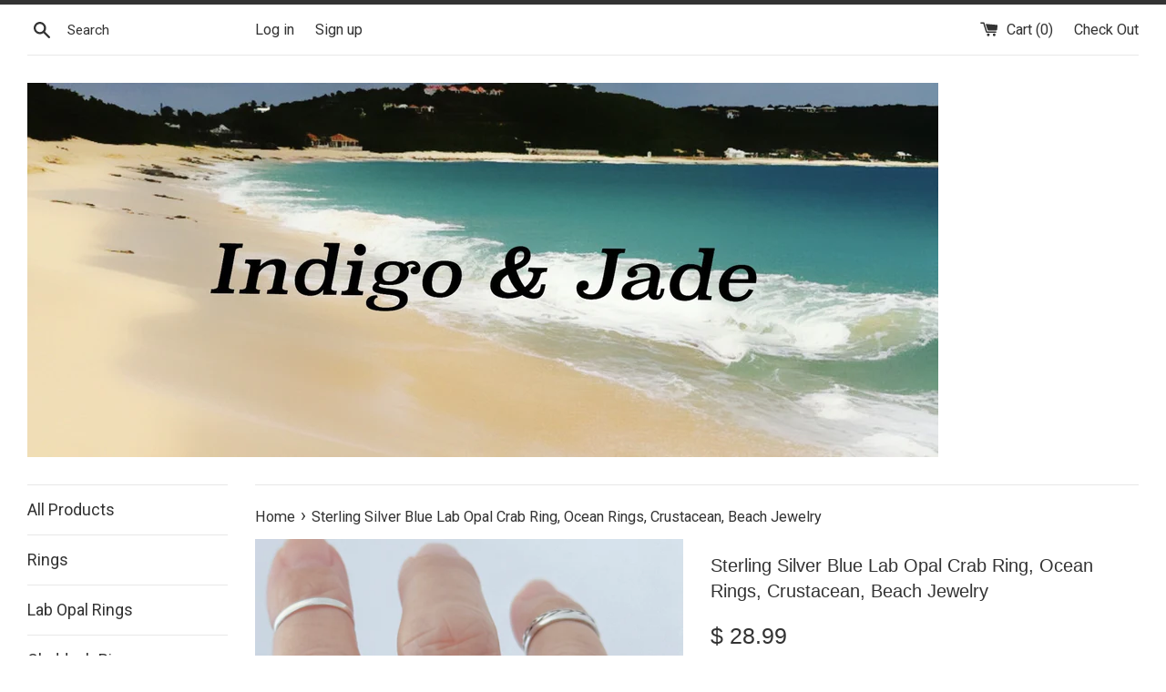

--- FILE ---
content_type: text/html; charset=utf-8
request_url: https://indigoandjade.com/products/sterling-silver-blue-lab-opal-crab-ring
body_size: 20788
content:
<!doctype html>
<!--[if IE 9]> <html class="ie9 supports-no-js" lang="en"> <![endif]-->
<!--[if (gt IE 9)|!(IE)]><!--> <html class="supports-no-js" lang="en"> <!--<![endif]-->
<head>
  <meta charset="utf-8">
  <meta http-equiv="X-UA-Compatible" content="IE=edge,chrome=1">
  <meta name="viewport" content="width=device-width,initial-scale=1">
  <meta name="theme-color" content="">
  <link rel="canonical" href="https://indigoandjade.com/products/sterling-silver-blue-lab-opal-crab-ring">

  

  <title>
  Sterling Silver Blue Lab Opal Crab Ring, Ocean Rings, Crustacean, Beac &ndash; Indigo &amp; Jade
  </title>

  
    <meta name="description" content="Sterling silver blue lab opal crab ring, pinky ring, index ring, thumb ring, October birthstone, silver ring, crab ring, opal ring, boho ring, dainty ring, beach ring, ocean ring, 925 stamped  Face Height: 9 mm  Stone: Blue Lab Opal  Material: 925 Sterling Silver ">
  

  <!-- /snippets/social-meta-tags.liquid -->


  <meta property="og:type" content="product">
  <meta property="og:title" content="Sterling Silver Blue Lab Opal Crab Ring, Ocean Rings, Crustacean, Beach Jewelry">
  
    <meta property="og:image" content="http://indigoandjade.com/cdn/shop/files/IMG_9084_grande.jpg?v=1763087309">
    <meta property="og:image:secure_url" content="https://indigoandjade.com/cdn/shop/files/IMG_9084_grande.jpg?v=1763087309">
  
    <meta property="og:image" content="http://indigoandjade.com/cdn/shop/files/IMG_9103_grande.jpg?v=1763087309">
    <meta property="og:image:secure_url" content="https://indigoandjade.com/cdn/shop/files/IMG_9103_grande.jpg?v=1763087309">
  
    <meta property="og:image" content="http://indigoandjade.com/cdn/shop/files/IMG_9074_grande.jpg?v=1763086922">
    <meta property="og:image:secure_url" content="https://indigoandjade.com/cdn/shop/files/IMG_9074_grande.jpg?v=1763086922">
  
  <meta property="og:description" content="Sterling silver blue lab opal crab ring, pinky ring, index ring, thumb ring, October birthstone, silver ring, crab ring, opal ring, boho ring, dainty ring, beach ring, ocean ring, 925 stamped 
Face Height: 9 mm 
Stone: Blue Lab Opal 
Material: 925 Sterling Silver ">
  <meta property="og:price:amount" content="28.99">
  <meta property="og:price:currency" content="USD">


  <meta property="og:url" content="https://indigoandjade.com/products/sterling-silver-blue-lab-opal-crab-ring">

<meta property="og:site_name" content="Indigo &amp; Jade">




  <meta name="twitter:card" content="summary">


  <meta name="twitter:title" content="Sterling Silver Blue Lab Opal Crab Ring, Ocean Rings, Crustacean, Beach Jewelry">
  <meta name="twitter:description" content="Sterling silver blue lab opal crab ring, pinky ring, index ring, thumb ring, October birthstone, silver ring, crab ring, opal ring, boho ...">



  <link href="//indigoandjade.com/cdn/shop/t/5/assets/theme.scss.css?v=40290454301130498861715371282" rel="stylesheet" type="text/css" media="all" />

  <!-- Google Fonts -->
  
    
    
    <link href="//fonts.googleapis.com/css?family=Roboto:400,700" rel="stylesheet" type="text/css" media="all" />
  
  

  <script>window.performance && window.performance.mark && window.performance.mark('shopify.content_for_header.start');</script><meta name="google-site-verification" content="vgEytdmX_Cxf371V745ajU4WY3YDzhU8Z9CccQo4lCI">
<meta id="shopify-digital-wallet" name="shopify-digital-wallet" content="/11974862/digital_wallets/dialog">
<meta name="shopify-checkout-api-token" content="1dfe448a8e6b0c672e571257607dbb29">
<meta id="in-context-paypal-metadata" data-shop-id="11974862" data-venmo-supported="true" data-environment="production" data-locale="en_US" data-paypal-v4="true" data-currency="USD">
<link rel="alternate" type="application/json+oembed" href="https://indigoandjade.com/products/sterling-silver-blue-lab-opal-crab-ring.oembed">
<script async="async" src="/checkouts/internal/preloads.js?locale=en-US"></script>
<link rel="preconnect" href="https://shop.app" crossorigin="anonymous">
<script async="async" src="https://shop.app/checkouts/internal/preloads.js?locale=en-US&shop_id=11974862" crossorigin="anonymous"></script>
<script id="shopify-features" type="application/json">{"accessToken":"1dfe448a8e6b0c672e571257607dbb29","betas":["rich-media-storefront-analytics"],"domain":"indigoandjade.com","predictiveSearch":true,"shopId":11974862,"locale":"en"}</script>
<script>var Shopify = Shopify || {};
Shopify.shop = "indigo-jade.myshopify.com";
Shopify.locale = "en";
Shopify.currency = {"active":"USD","rate":"1.0"};
Shopify.country = "US";
Shopify.theme = {"name":"simple","id":168173774,"schema_name":"Simple","schema_version":"3.0.4","theme_store_id":578,"role":"main"};
Shopify.theme.handle = "null";
Shopify.theme.style = {"id":null,"handle":null};
Shopify.cdnHost = "indigoandjade.com/cdn";
Shopify.routes = Shopify.routes || {};
Shopify.routes.root = "/";</script>
<script type="module">!function(o){(o.Shopify=o.Shopify||{}).modules=!0}(window);</script>
<script>!function(o){function n(){var o=[];function n(){o.push(Array.prototype.slice.apply(arguments))}return n.q=o,n}var t=o.Shopify=o.Shopify||{};t.loadFeatures=n(),t.autoloadFeatures=n()}(window);</script>
<script>
  window.ShopifyPay = window.ShopifyPay || {};
  window.ShopifyPay.apiHost = "shop.app\/pay";
  window.ShopifyPay.redirectState = null;
</script>
<script id="shop-js-analytics" type="application/json">{"pageType":"product"}</script>
<script defer="defer" async type="module" src="//indigoandjade.com/cdn/shopifycloud/shop-js/modules/v2/client.init-shop-cart-sync_C5BV16lS.en.esm.js"></script>
<script defer="defer" async type="module" src="//indigoandjade.com/cdn/shopifycloud/shop-js/modules/v2/chunk.common_CygWptCX.esm.js"></script>
<script type="module">
  await import("//indigoandjade.com/cdn/shopifycloud/shop-js/modules/v2/client.init-shop-cart-sync_C5BV16lS.en.esm.js");
await import("//indigoandjade.com/cdn/shopifycloud/shop-js/modules/v2/chunk.common_CygWptCX.esm.js");

  window.Shopify.SignInWithShop?.initShopCartSync?.({"fedCMEnabled":true,"windoidEnabled":true});

</script>
<script>
  window.Shopify = window.Shopify || {};
  if (!window.Shopify.featureAssets) window.Shopify.featureAssets = {};
  window.Shopify.featureAssets['shop-js'] = {"shop-cart-sync":["modules/v2/client.shop-cart-sync_ZFArdW7E.en.esm.js","modules/v2/chunk.common_CygWptCX.esm.js"],"init-fed-cm":["modules/v2/client.init-fed-cm_CmiC4vf6.en.esm.js","modules/v2/chunk.common_CygWptCX.esm.js"],"shop-button":["modules/v2/client.shop-button_tlx5R9nI.en.esm.js","modules/v2/chunk.common_CygWptCX.esm.js"],"shop-cash-offers":["modules/v2/client.shop-cash-offers_DOA2yAJr.en.esm.js","modules/v2/chunk.common_CygWptCX.esm.js","modules/v2/chunk.modal_D71HUcav.esm.js"],"init-windoid":["modules/v2/client.init-windoid_sURxWdc1.en.esm.js","modules/v2/chunk.common_CygWptCX.esm.js"],"shop-toast-manager":["modules/v2/client.shop-toast-manager_ClPi3nE9.en.esm.js","modules/v2/chunk.common_CygWptCX.esm.js"],"init-shop-email-lookup-coordinator":["modules/v2/client.init-shop-email-lookup-coordinator_B8hsDcYM.en.esm.js","modules/v2/chunk.common_CygWptCX.esm.js"],"init-shop-cart-sync":["modules/v2/client.init-shop-cart-sync_C5BV16lS.en.esm.js","modules/v2/chunk.common_CygWptCX.esm.js"],"avatar":["modules/v2/client.avatar_BTnouDA3.en.esm.js"],"pay-button":["modules/v2/client.pay-button_FdsNuTd3.en.esm.js","modules/v2/chunk.common_CygWptCX.esm.js"],"init-customer-accounts":["modules/v2/client.init-customer-accounts_DxDtT_ad.en.esm.js","modules/v2/client.shop-login-button_C5VAVYt1.en.esm.js","modules/v2/chunk.common_CygWptCX.esm.js","modules/v2/chunk.modal_D71HUcav.esm.js"],"init-shop-for-new-customer-accounts":["modules/v2/client.init-shop-for-new-customer-accounts_ChsxoAhi.en.esm.js","modules/v2/client.shop-login-button_C5VAVYt1.en.esm.js","modules/v2/chunk.common_CygWptCX.esm.js","modules/v2/chunk.modal_D71HUcav.esm.js"],"shop-login-button":["modules/v2/client.shop-login-button_C5VAVYt1.en.esm.js","modules/v2/chunk.common_CygWptCX.esm.js","modules/v2/chunk.modal_D71HUcav.esm.js"],"init-customer-accounts-sign-up":["modules/v2/client.init-customer-accounts-sign-up_CPSyQ0Tj.en.esm.js","modules/v2/client.shop-login-button_C5VAVYt1.en.esm.js","modules/v2/chunk.common_CygWptCX.esm.js","modules/v2/chunk.modal_D71HUcav.esm.js"],"shop-follow-button":["modules/v2/client.shop-follow-button_Cva4Ekp9.en.esm.js","modules/v2/chunk.common_CygWptCX.esm.js","modules/v2/chunk.modal_D71HUcav.esm.js"],"checkout-modal":["modules/v2/client.checkout-modal_BPM8l0SH.en.esm.js","modules/v2/chunk.common_CygWptCX.esm.js","modules/v2/chunk.modal_D71HUcav.esm.js"],"lead-capture":["modules/v2/client.lead-capture_Bi8yE_yS.en.esm.js","modules/v2/chunk.common_CygWptCX.esm.js","modules/v2/chunk.modal_D71HUcav.esm.js"],"shop-login":["modules/v2/client.shop-login_D6lNrXab.en.esm.js","modules/v2/chunk.common_CygWptCX.esm.js","modules/v2/chunk.modal_D71HUcav.esm.js"],"payment-terms":["modules/v2/client.payment-terms_CZxnsJam.en.esm.js","modules/v2/chunk.common_CygWptCX.esm.js","modules/v2/chunk.modal_D71HUcav.esm.js"]};
</script>
<script id="__st">var __st={"a":11974862,"offset":-28800,"reqid":"d7e501c9-e490-49b6-854c-ea155992a618-1768647798","pageurl":"indigoandjade.com\/products\/sterling-silver-blue-lab-opal-crab-ring","u":"923887db7147","p":"product","rtyp":"product","rid":10229086926};</script>
<script>window.ShopifyPaypalV4VisibilityTracking = true;</script>
<script id="captcha-bootstrap">!function(){'use strict';const t='contact',e='account',n='new_comment',o=[[t,t],['blogs',n],['comments',n],[t,'customer']],c=[[e,'customer_login'],[e,'guest_login'],[e,'recover_customer_password'],[e,'create_customer']],r=t=>t.map((([t,e])=>`form[action*='/${t}']:not([data-nocaptcha='true']) input[name='form_type'][value='${e}']`)).join(','),a=t=>()=>t?[...document.querySelectorAll(t)].map((t=>t.form)):[];function s(){const t=[...o],e=r(t);return a(e)}const i='password',u='form_key',d=['recaptcha-v3-token','g-recaptcha-response','h-captcha-response',i],f=()=>{try{return window.sessionStorage}catch{return}},m='__shopify_v',_=t=>t.elements[u];function p(t,e,n=!1){try{const o=window.sessionStorage,c=JSON.parse(o.getItem(e)),{data:r}=function(t){const{data:e,action:n}=t;return t[m]||n?{data:e,action:n}:{data:t,action:n}}(c);for(const[e,n]of Object.entries(r))t.elements[e]&&(t.elements[e].value=n);n&&o.removeItem(e)}catch(o){console.error('form repopulation failed',{error:o})}}const l='form_type',E='cptcha';function T(t){t.dataset[E]=!0}const w=window,h=w.document,L='Shopify',v='ce_forms',y='captcha';let A=!1;((t,e)=>{const n=(g='f06e6c50-85a8-45c8-87d0-21a2b65856fe',I='https://cdn.shopify.com/shopifycloud/storefront-forms-hcaptcha/ce_storefront_forms_captcha_hcaptcha.v1.5.2.iife.js',D={infoText:'Protected by hCaptcha',privacyText:'Privacy',termsText:'Terms'},(t,e,n)=>{const o=w[L][v],c=o.bindForm;if(c)return c(t,g,e,D).then(n);var r;o.q.push([[t,g,e,D],n]),r=I,A||(h.body.append(Object.assign(h.createElement('script'),{id:'captcha-provider',async:!0,src:r})),A=!0)});var g,I,D;w[L]=w[L]||{},w[L][v]=w[L][v]||{},w[L][v].q=[],w[L][y]=w[L][y]||{},w[L][y].protect=function(t,e){n(t,void 0,e),T(t)},Object.freeze(w[L][y]),function(t,e,n,w,h,L){const[v,y,A,g]=function(t,e,n){const i=e?o:[],u=t?c:[],d=[...i,...u],f=r(d),m=r(i),_=r(d.filter((([t,e])=>n.includes(e))));return[a(f),a(m),a(_),s()]}(w,h,L),I=t=>{const e=t.target;return e instanceof HTMLFormElement?e:e&&e.form},D=t=>v().includes(t);t.addEventListener('submit',(t=>{const e=I(t);if(!e)return;const n=D(e)&&!e.dataset.hcaptchaBound&&!e.dataset.recaptchaBound,o=_(e),c=g().includes(e)&&(!o||!o.value);(n||c)&&t.preventDefault(),c&&!n&&(function(t){try{if(!f())return;!function(t){const e=f();if(!e)return;const n=_(t);if(!n)return;const o=n.value;o&&e.removeItem(o)}(t);const e=Array.from(Array(32),(()=>Math.random().toString(36)[2])).join('');!function(t,e){_(t)||t.append(Object.assign(document.createElement('input'),{type:'hidden',name:u})),t.elements[u].value=e}(t,e),function(t,e){const n=f();if(!n)return;const o=[...t.querySelectorAll(`input[type='${i}']`)].map((({name:t})=>t)),c=[...d,...o],r={};for(const[a,s]of new FormData(t).entries())c.includes(a)||(r[a]=s);n.setItem(e,JSON.stringify({[m]:1,action:t.action,data:r}))}(t,e)}catch(e){console.error('failed to persist form',e)}}(e),e.submit())}));const S=(t,e)=>{t&&!t.dataset[E]&&(n(t,e.some((e=>e===t))),T(t))};for(const o of['focusin','change'])t.addEventListener(o,(t=>{const e=I(t);D(e)&&S(e,y())}));const B=e.get('form_key'),M=e.get(l),P=B&&M;t.addEventListener('DOMContentLoaded',(()=>{const t=y();if(P)for(const e of t)e.elements[l].value===M&&p(e,B);[...new Set([...A(),...v().filter((t=>'true'===t.dataset.shopifyCaptcha))])].forEach((e=>S(e,t)))}))}(h,new URLSearchParams(w.location.search),n,t,e,['guest_login'])})(!0,!0)}();</script>
<script integrity="sha256-4kQ18oKyAcykRKYeNunJcIwy7WH5gtpwJnB7kiuLZ1E=" data-source-attribution="shopify.loadfeatures" defer="defer" src="//indigoandjade.com/cdn/shopifycloud/storefront/assets/storefront/load_feature-a0a9edcb.js" crossorigin="anonymous"></script>
<script crossorigin="anonymous" defer="defer" src="//indigoandjade.com/cdn/shopifycloud/storefront/assets/shopify_pay/storefront-65b4c6d7.js?v=20250812"></script>
<script data-source-attribution="shopify.dynamic_checkout.dynamic.init">var Shopify=Shopify||{};Shopify.PaymentButton=Shopify.PaymentButton||{isStorefrontPortableWallets:!0,init:function(){window.Shopify.PaymentButton.init=function(){};var t=document.createElement("script");t.src="https://indigoandjade.com/cdn/shopifycloud/portable-wallets/latest/portable-wallets.en.js",t.type="module",document.head.appendChild(t)}};
</script>
<script data-source-attribution="shopify.dynamic_checkout.buyer_consent">
  function portableWalletsHideBuyerConsent(e){var t=document.getElementById("shopify-buyer-consent"),n=document.getElementById("shopify-subscription-policy-button");t&&n&&(t.classList.add("hidden"),t.setAttribute("aria-hidden","true"),n.removeEventListener("click",e))}function portableWalletsShowBuyerConsent(e){var t=document.getElementById("shopify-buyer-consent"),n=document.getElementById("shopify-subscription-policy-button");t&&n&&(t.classList.remove("hidden"),t.removeAttribute("aria-hidden"),n.addEventListener("click",e))}window.Shopify?.PaymentButton&&(window.Shopify.PaymentButton.hideBuyerConsent=portableWalletsHideBuyerConsent,window.Shopify.PaymentButton.showBuyerConsent=portableWalletsShowBuyerConsent);
</script>
<script data-source-attribution="shopify.dynamic_checkout.cart.bootstrap">document.addEventListener("DOMContentLoaded",(function(){function t(){return document.querySelector("shopify-accelerated-checkout-cart, shopify-accelerated-checkout")}if(t())Shopify.PaymentButton.init();else{new MutationObserver((function(e,n){t()&&(Shopify.PaymentButton.init(),n.disconnect())})).observe(document.body,{childList:!0,subtree:!0})}}));
</script>
<link id="shopify-accelerated-checkout-styles" rel="stylesheet" media="screen" href="https://indigoandjade.com/cdn/shopifycloud/portable-wallets/latest/accelerated-checkout-backwards-compat.css" crossorigin="anonymous">
<style id="shopify-accelerated-checkout-cart">
        #shopify-buyer-consent {
  margin-top: 1em;
  display: inline-block;
  width: 100%;
}

#shopify-buyer-consent.hidden {
  display: none;
}

#shopify-subscription-policy-button {
  background: none;
  border: none;
  padding: 0;
  text-decoration: underline;
  font-size: inherit;
  cursor: pointer;
}

#shopify-subscription-policy-button::before {
  box-shadow: none;
}

      </style>

<script>window.performance && window.performance.mark && window.performance.mark('shopify.content_for_header.end');</script>

  <script src="//ajax.googleapis.com/ajax/libs/jquery/1.11.0/jquery.min.js" type="text/javascript"></script>
  <script src="//indigoandjade.com/cdn/shop/t/5/assets/modernizr.min.js?v=44044439420609591321488437843" type="text/javascript"></script>

  
<link href="https://monorail-edge.shopifysvc.com" rel="dns-prefetch">
<script>(function(){if ("sendBeacon" in navigator && "performance" in window) {try {var session_token_from_headers = performance.getEntriesByType('navigation')[0].serverTiming.find(x => x.name == '_s').description;} catch {var session_token_from_headers = undefined;}var session_cookie_matches = document.cookie.match(/_shopify_s=([^;]*)/);var session_token_from_cookie = session_cookie_matches && session_cookie_matches.length === 2 ? session_cookie_matches[1] : "";var session_token = session_token_from_headers || session_token_from_cookie || "";function handle_abandonment_event(e) {var entries = performance.getEntries().filter(function(entry) {return /monorail-edge.shopifysvc.com/.test(entry.name);});if (!window.abandonment_tracked && entries.length === 0) {window.abandonment_tracked = true;var currentMs = Date.now();var navigation_start = performance.timing.navigationStart;var payload = {shop_id: 11974862,url: window.location.href,navigation_start,duration: currentMs - navigation_start,session_token,page_type: "product"};window.navigator.sendBeacon("https://monorail-edge.shopifysvc.com/v1/produce", JSON.stringify({schema_id: "online_store_buyer_site_abandonment/1.1",payload: payload,metadata: {event_created_at_ms: currentMs,event_sent_at_ms: currentMs}}));}}window.addEventListener('pagehide', handle_abandonment_event);}}());</script>
<script id="web-pixels-manager-setup">(function e(e,d,r,n,o){if(void 0===o&&(o={}),!Boolean(null===(a=null===(i=window.Shopify)||void 0===i?void 0:i.analytics)||void 0===a?void 0:a.replayQueue)){var i,a;window.Shopify=window.Shopify||{};var t=window.Shopify;t.analytics=t.analytics||{};var s=t.analytics;s.replayQueue=[],s.publish=function(e,d,r){return s.replayQueue.push([e,d,r]),!0};try{self.performance.mark("wpm:start")}catch(e){}var l=function(){var e={modern:/Edge?\/(1{2}[4-9]|1[2-9]\d|[2-9]\d{2}|\d{4,})\.\d+(\.\d+|)|Firefox\/(1{2}[4-9]|1[2-9]\d|[2-9]\d{2}|\d{4,})\.\d+(\.\d+|)|Chrom(ium|e)\/(9{2}|\d{3,})\.\d+(\.\d+|)|(Maci|X1{2}).+ Version\/(15\.\d+|(1[6-9]|[2-9]\d|\d{3,})\.\d+)([,.]\d+|)( \(\w+\)|)( Mobile\/\w+|) Safari\/|Chrome.+OPR\/(9{2}|\d{3,})\.\d+\.\d+|(CPU[ +]OS|iPhone[ +]OS|CPU[ +]iPhone|CPU IPhone OS|CPU iPad OS)[ +]+(15[._]\d+|(1[6-9]|[2-9]\d|\d{3,})[._]\d+)([._]\d+|)|Android:?[ /-](13[3-9]|1[4-9]\d|[2-9]\d{2}|\d{4,})(\.\d+|)(\.\d+|)|Android.+Firefox\/(13[5-9]|1[4-9]\d|[2-9]\d{2}|\d{4,})\.\d+(\.\d+|)|Android.+Chrom(ium|e)\/(13[3-9]|1[4-9]\d|[2-9]\d{2}|\d{4,})\.\d+(\.\d+|)|SamsungBrowser\/([2-9]\d|\d{3,})\.\d+/,legacy:/Edge?\/(1[6-9]|[2-9]\d|\d{3,})\.\d+(\.\d+|)|Firefox\/(5[4-9]|[6-9]\d|\d{3,})\.\d+(\.\d+|)|Chrom(ium|e)\/(5[1-9]|[6-9]\d|\d{3,})\.\d+(\.\d+|)([\d.]+$|.*Safari\/(?![\d.]+ Edge\/[\d.]+$))|(Maci|X1{2}).+ Version\/(10\.\d+|(1[1-9]|[2-9]\d|\d{3,})\.\d+)([,.]\d+|)( \(\w+\)|)( Mobile\/\w+|) Safari\/|Chrome.+OPR\/(3[89]|[4-9]\d|\d{3,})\.\d+\.\d+|(CPU[ +]OS|iPhone[ +]OS|CPU[ +]iPhone|CPU IPhone OS|CPU iPad OS)[ +]+(10[._]\d+|(1[1-9]|[2-9]\d|\d{3,})[._]\d+)([._]\d+|)|Android:?[ /-](13[3-9]|1[4-9]\d|[2-9]\d{2}|\d{4,})(\.\d+|)(\.\d+|)|Mobile Safari.+OPR\/([89]\d|\d{3,})\.\d+\.\d+|Android.+Firefox\/(13[5-9]|1[4-9]\d|[2-9]\d{2}|\d{4,})\.\d+(\.\d+|)|Android.+Chrom(ium|e)\/(13[3-9]|1[4-9]\d|[2-9]\d{2}|\d{4,})\.\d+(\.\d+|)|Android.+(UC? ?Browser|UCWEB|U3)[ /]?(15\.([5-9]|\d{2,})|(1[6-9]|[2-9]\d|\d{3,})\.\d+)\.\d+|SamsungBrowser\/(5\.\d+|([6-9]|\d{2,})\.\d+)|Android.+MQ{2}Browser\/(14(\.(9|\d{2,})|)|(1[5-9]|[2-9]\d|\d{3,})(\.\d+|))(\.\d+|)|K[Aa][Ii]OS\/(3\.\d+|([4-9]|\d{2,})\.\d+)(\.\d+|)/},d=e.modern,r=e.legacy,n=navigator.userAgent;return n.match(d)?"modern":n.match(r)?"legacy":"unknown"}(),u="modern"===l?"modern":"legacy",c=(null!=n?n:{modern:"",legacy:""})[u],f=function(e){return[e.baseUrl,"/wpm","/b",e.hashVersion,"modern"===e.buildTarget?"m":"l",".js"].join("")}({baseUrl:d,hashVersion:r,buildTarget:u}),m=function(e){var d=e.version,r=e.bundleTarget,n=e.surface,o=e.pageUrl,i=e.monorailEndpoint;return{emit:function(e){var a=e.status,t=e.errorMsg,s=(new Date).getTime(),l=JSON.stringify({metadata:{event_sent_at_ms:s},events:[{schema_id:"web_pixels_manager_load/3.1",payload:{version:d,bundle_target:r,page_url:o,status:a,surface:n,error_msg:t},metadata:{event_created_at_ms:s}}]});if(!i)return console&&console.warn&&console.warn("[Web Pixels Manager] No Monorail endpoint provided, skipping logging."),!1;try{return self.navigator.sendBeacon.bind(self.navigator)(i,l)}catch(e){}var u=new XMLHttpRequest;try{return u.open("POST",i,!0),u.setRequestHeader("Content-Type","text/plain"),u.send(l),!0}catch(e){return console&&console.warn&&console.warn("[Web Pixels Manager] Got an unhandled error while logging to Monorail."),!1}}}}({version:r,bundleTarget:l,surface:e.surface,pageUrl:self.location.href,monorailEndpoint:e.monorailEndpoint});try{o.browserTarget=l,function(e){var d=e.src,r=e.async,n=void 0===r||r,o=e.onload,i=e.onerror,a=e.sri,t=e.scriptDataAttributes,s=void 0===t?{}:t,l=document.createElement("script"),u=document.querySelector("head"),c=document.querySelector("body");if(l.async=n,l.src=d,a&&(l.integrity=a,l.crossOrigin="anonymous"),s)for(var f in s)if(Object.prototype.hasOwnProperty.call(s,f))try{l.dataset[f]=s[f]}catch(e){}if(o&&l.addEventListener("load",o),i&&l.addEventListener("error",i),u)u.appendChild(l);else{if(!c)throw new Error("Did not find a head or body element to append the script");c.appendChild(l)}}({src:f,async:!0,onload:function(){if(!function(){var e,d;return Boolean(null===(d=null===(e=window.Shopify)||void 0===e?void 0:e.analytics)||void 0===d?void 0:d.initialized)}()){var d=window.webPixelsManager.init(e)||void 0;if(d){var r=window.Shopify.analytics;r.replayQueue.forEach((function(e){var r=e[0],n=e[1],o=e[2];d.publishCustomEvent(r,n,o)})),r.replayQueue=[],r.publish=d.publishCustomEvent,r.visitor=d.visitor,r.initialized=!0}}},onerror:function(){return m.emit({status:"failed",errorMsg:"".concat(f," has failed to load")})},sri:function(e){var d=/^sha384-[A-Za-z0-9+/=]+$/;return"string"==typeof e&&d.test(e)}(c)?c:"",scriptDataAttributes:o}),m.emit({status:"loading"})}catch(e){m.emit({status:"failed",errorMsg:(null==e?void 0:e.message)||"Unknown error"})}}})({shopId: 11974862,storefrontBaseUrl: "https://indigoandjade.com",extensionsBaseUrl: "https://extensions.shopifycdn.com/cdn/shopifycloud/web-pixels-manager",monorailEndpoint: "https://monorail-edge.shopifysvc.com/unstable/produce_batch",surface: "storefront-renderer",enabledBetaFlags: ["2dca8a86"],webPixelsConfigList: [{"id":"420446294","configuration":"{\"config\":\"{\\\"pixel_id\\\":\\\"GT-NSLNFR3\\\",\\\"target_country\\\":\\\"US\\\",\\\"gtag_events\\\":[{\\\"type\\\":\\\"purchase\\\",\\\"action_label\\\":\\\"MC-YWJDEPRZ6H\\\"},{\\\"type\\\":\\\"page_view\\\",\\\"action_label\\\":\\\"MC-YWJDEPRZ6H\\\"},{\\\"type\\\":\\\"view_item\\\",\\\"action_label\\\":\\\"MC-YWJDEPRZ6H\\\"}],\\\"enable_monitoring_mode\\\":false}\"}","eventPayloadVersion":"v1","runtimeContext":"OPEN","scriptVersion":"b2a88bafab3e21179ed38636efcd8a93","type":"APP","apiClientId":1780363,"privacyPurposes":[],"dataSharingAdjustments":{"protectedCustomerApprovalScopes":["read_customer_address","read_customer_email","read_customer_name","read_customer_personal_data","read_customer_phone"]}},{"id":"70582358","eventPayloadVersion":"v1","runtimeContext":"LAX","scriptVersion":"1","type":"CUSTOM","privacyPurposes":["ANALYTICS"],"name":"Google Analytics tag (migrated)"},{"id":"shopify-app-pixel","configuration":"{}","eventPayloadVersion":"v1","runtimeContext":"STRICT","scriptVersion":"0450","apiClientId":"shopify-pixel","type":"APP","privacyPurposes":["ANALYTICS","MARKETING"]},{"id":"shopify-custom-pixel","eventPayloadVersion":"v1","runtimeContext":"LAX","scriptVersion":"0450","apiClientId":"shopify-pixel","type":"CUSTOM","privacyPurposes":["ANALYTICS","MARKETING"]}],isMerchantRequest: false,initData: {"shop":{"name":"Indigo \u0026 Jade","paymentSettings":{"currencyCode":"USD"},"myshopifyDomain":"indigo-jade.myshopify.com","countryCode":"US","storefrontUrl":"https:\/\/indigoandjade.com"},"customer":null,"cart":null,"checkout":null,"productVariants":[{"price":{"amount":28.99,"currencyCode":"USD"},"product":{"title":"Sterling Silver Blue Lab Opal Crab Ring, Ocean Rings, Crustacean, Beach Jewelry","vendor":"indigoandjade.com","id":"10229086926","untranslatedTitle":"Sterling Silver Blue Lab Opal Crab Ring, Ocean Rings, Crustacean, Beach Jewelry","url":"\/products\/sterling-silver-blue-lab-opal-crab-ring","type":"Lab Opal Rings"},"id":"43632852828246","image":{"src":"\/\/indigoandjade.com\/cdn\/shop\/files\/IMG_9074.jpg?v=1763086922"},"sku":null,"title":"5","untranslatedTitle":"5"},{"price":{"amount":28.99,"currencyCode":"USD"},"product":{"title":"Sterling Silver Blue Lab Opal Crab Ring, Ocean Rings, Crustacean, Beach Jewelry","vendor":"indigoandjade.com","id":"10229086926","untranslatedTitle":"Sterling Silver Blue Lab Opal Crab Ring, Ocean Rings, Crustacean, Beach Jewelry","url":"\/products\/sterling-silver-blue-lab-opal-crab-ring","type":"Lab Opal Rings"},"id":"43632852861014","image":{"src":"\/\/indigoandjade.com\/cdn\/shop\/files\/IMG_9074.jpg?v=1763086922"},"sku":null,"title":"6","untranslatedTitle":"6"},{"price":{"amount":28.99,"currencyCode":"USD"},"product":{"title":"Sterling Silver Blue Lab Opal Crab Ring, Ocean Rings, Crustacean, Beach Jewelry","vendor":"indigoandjade.com","id":"10229086926","untranslatedTitle":"Sterling Silver Blue Lab Opal Crab Ring, Ocean Rings, Crustacean, Beach Jewelry","url":"\/products\/sterling-silver-blue-lab-opal-crab-ring","type":"Lab Opal Rings"},"id":"43632852893782","image":{"src":"\/\/indigoandjade.com\/cdn\/shop\/files\/IMG_9074.jpg?v=1763086922"},"sku":null,"title":"7","untranslatedTitle":"7"},{"price":{"amount":28.99,"currencyCode":"USD"},"product":{"title":"Sterling Silver Blue Lab Opal Crab Ring, Ocean Rings, Crustacean, Beach Jewelry","vendor":"indigoandjade.com","id":"10229086926","untranslatedTitle":"Sterling Silver Blue Lab Opal Crab Ring, Ocean Rings, Crustacean, Beach Jewelry","url":"\/products\/sterling-silver-blue-lab-opal-crab-ring","type":"Lab Opal Rings"},"id":"43632852926550","image":{"src":"\/\/indigoandjade.com\/cdn\/shop\/files\/IMG_9074.jpg?v=1763086922"},"sku":null,"title":"8","untranslatedTitle":"8"},{"price":{"amount":28.99,"currencyCode":"USD"},"product":{"title":"Sterling Silver Blue Lab Opal Crab Ring, Ocean Rings, Crustacean, Beach Jewelry","vendor":"indigoandjade.com","id":"10229086926","untranslatedTitle":"Sterling Silver Blue Lab Opal Crab Ring, Ocean Rings, Crustacean, Beach Jewelry","url":"\/products\/sterling-silver-blue-lab-opal-crab-ring","type":"Lab Opal Rings"},"id":"43632852959318","image":{"src":"\/\/indigoandjade.com\/cdn\/shop\/files\/IMG_9074.jpg?v=1763086922"},"sku":null,"title":"9","untranslatedTitle":"9"},{"price":{"amount":28.99,"currencyCode":"USD"},"product":{"title":"Sterling Silver Blue Lab Opal Crab Ring, Ocean Rings, Crustacean, Beach Jewelry","vendor":"indigoandjade.com","id":"10229086926","untranslatedTitle":"Sterling Silver Blue Lab Opal Crab Ring, Ocean Rings, Crustacean, Beach Jewelry","url":"\/products\/sterling-silver-blue-lab-opal-crab-ring","type":"Lab Opal Rings"},"id":"43632852992086","image":{"src":"\/\/indigoandjade.com\/cdn\/shop\/files\/IMG_9074.jpg?v=1763086922"},"sku":null,"title":"10","untranslatedTitle":"10"}],"purchasingCompany":null},},"https://indigoandjade.com/cdn","fcfee988w5aeb613cpc8e4bc33m6693e112",{"modern":"","legacy":""},{"shopId":"11974862","storefrontBaseUrl":"https:\/\/indigoandjade.com","extensionBaseUrl":"https:\/\/extensions.shopifycdn.com\/cdn\/shopifycloud\/web-pixels-manager","surface":"storefront-renderer","enabledBetaFlags":"[\"2dca8a86\"]","isMerchantRequest":"false","hashVersion":"fcfee988w5aeb613cpc8e4bc33m6693e112","publish":"custom","events":"[[\"page_viewed\",{}],[\"product_viewed\",{\"productVariant\":{\"price\":{\"amount\":28.99,\"currencyCode\":\"USD\"},\"product\":{\"title\":\"Sterling Silver Blue Lab Opal Crab Ring, Ocean Rings, Crustacean, Beach Jewelry\",\"vendor\":\"indigoandjade.com\",\"id\":\"10229086926\",\"untranslatedTitle\":\"Sterling Silver Blue Lab Opal Crab Ring, Ocean Rings, Crustacean, Beach Jewelry\",\"url\":\"\/products\/sterling-silver-blue-lab-opal-crab-ring\",\"type\":\"Lab Opal Rings\"},\"id\":\"43632852828246\",\"image\":{\"src\":\"\/\/indigoandjade.com\/cdn\/shop\/files\/IMG_9074.jpg?v=1763086922\"},\"sku\":null,\"title\":\"5\",\"untranslatedTitle\":\"5\"}}]]"});</script><script>
  window.ShopifyAnalytics = window.ShopifyAnalytics || {};
  window.ShopifyAnalytics.meta = window.ShopifyAnalytics.meta || {};
  window.ShopifyAnalytics.meta.currency = 'USD';
  var meta = {"product":{"id":10229086926,"gid":"gid:\/\/shopify\/Product\/10229086926","vendor":"indigoandjade.com","type":"Lab Opal Rings","handle":"sterling-silver-blue-lab-opal-crab-ring","variants":[{"id":43632852828246,"price":2899,"name":"Sterling Silver Blue Lab Opal Crab Ring, Ocean Rings, Crustacean, Beach Jewelry - 5","public_title":"5","sku":null},{"id":43632852861014,"price":2899,"name":"Sterling Silver Blue Lab Opal Crab Ring, Ocean Rings, Crustacean, Beach Jewelry - 6","public_title":"6","sku":null},{"id":43632852893782,"price":2899,"name":"Sterling Silver Blue Lab Opal Crab Ring, Ocean Rings, Crustacean, Beach Jewelry - 7","public_title":"7","sku":null},{"id":43632852926550,"price":2899,"name":"Sterling Silver Blue Lab Opal Crab Ring, Ocean Rings, Crustacean, Beach Jewelry - 8","public_title":"8","sku":null},{"id":43632852959318,"price":2899,"name":"Sterling Silver Blue Lab Opal Crab Ring, Ocean Rings, Crustacean, Beach Jewelry - 9","public_title":"9","sku":null},{"id":43632852992086,"price":2899,"name":"Sterling Silver Blue Lab Opal Crab Ring, Ocean Rings, Crustacean, Beach Jewelry - 10","public_title":"10","sku":null}],"remote":false},"page":{"pageType":"product","resourceType":"product","resourceId":10229086926,"requestId":"d7e501c9-e490-49b6-854c-ea155992a618-1768647798"}};
  for (var attr in meta) {
    window.ShopifyAnalytics.meta[attr] = meta[attr];
  }
</script>
<script class="analytics">
  (function () {
    var customDocumentWrite = function(content) {
      var jquery = null;

      if (window.jQuery) {
        jquery = window.jQuery;
      } else if (window.Checkout && window.Checkout.$) {
        jquery = window.Checkout.$;
      }

      if (jquery) {
        jquery('body').append(content);
      }
    };

    var hasLoggedConversion = function(token) {
      if (token) {
        return document.cookie.indexOf('loggedConversion=' + token) !== -1;
      }
      return false;
    }

    var setCookieIfConversion = function(token) {
      if (token) {
        var twoMonthsFromNow = new Date(Date.now());
        twoMonthsFromNow.setMonth(twoMonthsFromNow.getMonth() + 2);

        document.cookie = 'loggedConversion=' + token + '; expires=' + twoMonthsFromNow;
      }
    }

    var trekkie = window.ShopifyAnalytics.lib = window.trekkie = window.trekkie || [];
    if (trekkie.integrations) {
      return;
    }
    trekkie.methods = [
      'identify',
      'page',
      'ready',
      'track',
      'trackForm',
      'trackLink'
    ];
    trekkie.factory = function(method) {
      return function() {
        var args = Array.prototype.slice.call(arguments);
        args.unshift(method);
        trekkie.push(args);
        return trekkie;
      };
    };
    for (var i = 0; i < trekkie.methods.length; i++) {
      var key = trekkie.methods[i];
      trekkie[key] = trekkie.factory(key);
    }
    trekkie.load = function(config) {
      trekkie.config = config || {};
      trekkie.config.initialDocumentCookie = document.cookie;
      var first = document.getElementsByTagName('script')[0];
      var script = document.createElement('script');
      script.type = 'text/javascript';
      script.onerror = function(e) {
        var scriptFallback = document.createElement('script');
        scriptFallback.type = 'text/javascript';
        scriptFallback.onerror = function(error) {
                var Monorail = {
      produce: function produce(monorailDomain, schemaId, payload) {
        var currentMs = new Date().getTime();
        var event = {
          schema_id: schemaId,
          payload: payload,
          metadata: {
            event_created_at_ms: currentMs,
            event_sent_at_ms: currentMs
          }
        };
        return Monorail.sendRequest("https://" + monorailDomain + "/v1/produce", JSON.stringify(event));
      },
      sendRequest: function sendRequest(endpointUrl, payload) {
        // Try the sendBeacon API
        if (window && window.navigator && typeof window.navigator.sendBeacon === 'function' && typeof window.Blob === 'function' && !Monorail.isIos12()) {
          var blobData = new window.Blob([payload], {
            type: 'text/plain'
          });

          if (window.navigator.sendBeacon(endpointUrl, blobData)) {
            return true;
          } // sendBeacon was not successful

        } // XHR beacon

        var xhr = new XMLHttpRequest();

        try {
          xhr.open('POST', endpointUrl);
          xhr.setRequestHeader('Content-Type', 'text/plain');
          xhr.send(payload);
        } catch (e) {
          console.log(e);
        }

        return false;
      },
      isIos12: function isIos12() {
        return window.navigator.userAgent.lastIndexOf('iPhone; CPU iPhone OS 12_') !== -1 || window.navigator.userAgent.lastIndexOf('iPad; CPU OS 12_') !== -1;
      }
    };
    Monorail.produce('monorail-edge.shopifysvc.com',
      'trekkie_storefront_load_errors/1.1',
      {shop_id: 11974862,
      theme_id: 168173774,
      app_name: "storefront",
      context_url: window.location.href,
      source_url: "//indigoandjade.com/cdn/s/trekkie.storefront.cd680fe47e6c39ca5d5df5f0a32d569bc48c0f27.min.js"});

        };
        scriptFallback.async = true;
        scriptFallback.src = '//indigoandjade.com/cdn/s/trekkie.storefront.cd680fe47e6c39ca5d5df5f0a32d569bc48c0f27.min.js';
        first.parentNode.insertBefore(scriptFallback, first);
      };
      script.async = true;
      script.src = '//indigoandjade.com/cdn/s/trekkie.storefront.cd680fe47e6c39ca5d5df5f0a32d569bc48c0f27.min.js';
      first.parentNode.insertBefore(script, first);
    };
    trekkie.load(
      {"Trekkie":{"appName":"storefront","development":false,"defaultAttributes":{"shopId":11974862,"isMerchantRequest":null,"themeId":168173774,"themeCityHash":"10479786464101632978","contentLanguage":"en","currency":"USD","eventMetadataId":"52a3f31d-a5d1-44ec-afeb-0cf8132a460a"},"isServerSideCookieWritingEnabled":true,"monorailRegion":"shop_domain","enabledBetaFlags":["65f19447"]},"Session Attribution":{},"S2S":{"facebookCapiEnabled":false,"source":"trekkie-storefront-renderer","apiClientId":580111}}
    );

    var loaded = false;
    trekkie.ready(function() {
      if (loaded) return;
      loaded = true;

      window.ShopifyAnalytics.lib = window.trekkie;

      var originalDocumentWrite = document.write;
      document.write = customDocumentWrite;
      try { window.ShopifyAnalytics.merchantGoogleAnalytics.call(this); } catch(error) {};
      document.write = originalDocumentWrite;

      window.ShopifyAnalytics.lib.page(null,{"pageType":"product","resourceType":"product","resourceId":10229086926,"requestId":"d7e501c9-e490-49b6-854c-ea155992a618-1768647798","shopifyEmitted":true});

      var match = window.location.pathname.match(/checkouts\/(.+)\/(thank_you|post_purchase)/)
      var token = match? match[1]: undefined;
      if (!hasLoggedConversion(token)) {
        setCookieIfConversion(token);
        window.ShopifyAnalytics.lib.track("Viewed Product",{"currency":"USD","variantId":43632852828246,"productId":10229086926,"productGid":"gid:\/\/shopify\/Product\/10229086926","name":"Sterling Silver Blue Lab Opal Crab Ring, Ocean Rings, Crustacean, Beach Jewelry - 5","price":"28.99","sku":null,"brand":"indigoandjade.com","variant":"5","category":"Lab Opal Rings","nonInteraction":true,"remote":false},undefined,undefined,{"shopifyEmitted":true});
      window.ShopifyAnalytics.lib.track("monorail:\/\/trekkie_storefront_viewed_product\/1.1",{"currency":"USD","variantId":43632852828246,"productId":10229086926,"productGid":"gid:\/\/shopify\/Product\/10229086926","name":"Sterling Silver Blue Lab Opal Crab Ring, Ocean Rings, Crustacean, Beach Jewelry - 5","price":"28.99","sku":null,"brand":"indigoandjade.com","variant":"5","category":"Lab Opal Rings","nonInteraction":true,"remote":false,"referer":"https:\/\/indigoandjade.com\/products\/sterling-silver-blue-lab-opal-crab-ring"});
      }
    });


        var eventsListenerScript = document.createElement('script');
        eventsListenerScript.async = true;
        eventsListenerScript.src = "//indigoandjade.com/cdn/shopifycloud/storefront/assets/shop_events_listener-3da45d37.js";
        document.getElementsByTagName('head')[0].appendChild(eventsListenerScript);

})();</script>
  <script>
  if (!window.ga || (window.ga && typeof window.ga !== 'function')) {
    window.ga = function ga() {
      (window.ga.q = window.ga.q || []).push(arguments);
      if (window.Shopify && window.Shopify.analytics && typeof window.Shopify.analytics.publish === 'function') {
        window.Shopify.analytics.publish("ga_stub_called", {}, {sendTo: "google_osp_migration"});
      }
      console.error("Shopify's Google Analytics stub called with:", Array.from(arguments), "\nSee https://help.shopify.com/manual/promoting-marketing/pixels/pixel-migration#google for more information.");
    };
    if (window.Shopify && window.Shopify.analytics && typeof window.Shopify.analytics.publish === 'function') {
      window.Shopify.analytics.publish("ga_stub_initialized", {}, {sendTo: "google_osp_migration"});
    }
  }
</script>
<script
  defer
  src="https://indigoandjade.com/cdn/shopifycloud/perf-kit/shopify-perf-kit-3.0.4.min.js"
  data-application="storefront-renderer"
  data-shop-id="11974862"
  data-render-region="gcp-us-central1"
  data-page-type="product"
  data-theme-instance-id="168173774"
  data-theme-name="Simple"
  data-theme-version="3.0.4"
  data-monorail-region="shop_domain"
  data-resource-timing-sampling-rate="10"
  data-shs="true"
  data-shs-beacon="true"
  data-shs-export-with-fetch="true"
  data-shs-logs-sample-rate="1"
  data-shs-beacon-endpoint="https://indigoandjade.com/api/collect"
></script>
</head>

<body id="sterling-silver-blue-lab-opal-crab-ring-ocean-rings-crustacean-beac" class="template-product">

  <a class="in-page-link visually-hidden skip-link" href="#MainContent">Skip to content</a>

  <div class="site-wrapper">

    <div id="shopify-section-header" class="shopify-section"><style>
  .site-header__logo {
    width: 1000px;
  }
</style>

<div class="top-bar grid">

  <div class="grid__item medium-up--one-fifth small--one-half">
    <div class="top-bar__search">
      <a href="/search" class="medium-up--hide">
        <svg aria-hidden="true" focusable="false" role="presentation" class="icon icon-search" viewBox="0 0 20 20"><path fill="#444" d="M18.64 17.02l-5.31-5.31c.81-1.08 1.26-2.43 1.26-3.87C14.5 4.06 11.44 1 7.75 1S1 4.06 1 7.75s3.06 6.75 6.75 6.75c1.44 0 2.79-.45 3.87-1.26l5.31 5.31c.45.45 1.26.54 1.71.09.45-.36.45-1.17 0-1.62zM3.25 7.75c0-2.52 1.98-4.5 4.5-4.5s4.5 1.98 4.5 4.5-1.98 4.5-4.5 4.5-4.5-1.98-4.5-4.5z"/></svg>
      </a>
      <form action="/search" method="get" class="search-bar small--hide" role="search">
        
        <button type="submit" class="search-bar__submit">
          <svg aria-hidden="true" focusable="false" role="presentation" class="icon icon-search" viewBox="0 0 20 20"><path fill="#444" d="M18.64 17.02l-5.31-5.31c.81-1.08 1.26-2.43 1.26-3.87C14.5 4.06 11.44 1 7.75 1S1 4.06 1 7.75s3.06 6.75 6.75 6.75c1.44 0 2.79-.45 3.87-1.26l5.31 5.31c.45.45 1.26.54 1.71.09.45-.36.45-1.17 0-1.62zM3.25 7.75c0-2.52 1.98-4.5 4.5-4.5s4.5 1.98 4.5 4.5-1.98 4.5-4.5 4.5-4.5-1.98-4.5-4.5z"/></svg>
          <span class="icon__fallback-text">Search</span>
        </button>
        <input type="search" name="q" class="search-bar__input" value="" placeholder="Search" aria-label="Search">
      </form>
    </div>
  </div>

  
    <div class="grid__item medium-up--two-fifths small--hide">
      <span class="customer-links small--hide">
        
          <a href="/account/login" id="customer_login_link">Log in</a>
          <span class="vertical-divider"></span>
          <a href="/account/register" id="customer_register_link">Sign up</a>
        
      </span>
    </div>
  

  <div class="grid__item  medium-up--two-fifths  small--one-half text-right">
    <a href="/cart" class="site-header__cart">
      <svg aria-hidden="true" focusable="false" role="presentation" class="icon icon-cart" viewBox="0 0 20 20"><path fill="#444" d="M18.936 5.564c-.144-.175-.35-.207-.55-.207h-.003L6.774 4.286c-.272 0-.417.089-.491.18-.079.096-.16.263-.094.585l2.016 5.705c.163.407.642.673 1.068.673h8.401c.433 0 .854-.285.941-.725l.484-4.571c.045-.221-.015-.388-.163-.567z"/><path fill="#444" d="M17.107 12.5H7.659L4.98 4.117l-.362-1.059c-.138-.401-.292-.559-.695-.559H.924c-.411 0-.748.303-.748.714s.337.714.748.714h2.413l3.002 9.48c.126.38.295.52.942.52h9.825c.411 0 .748-.303.748-.714s-.336-.714-.748-.714zM10.424 16.23a1.498 1.498 0 1 1-2.997 0 1.498 1.498 0 0 1 2.997 0zM16.853 16.23a1.498 1.498 0 1 1-2.997 0 1.498 1.498 0 0 1 2.997 0z"/></svg>
      <span class="small--hide">
        Cart
        (<span id="CartCount">0</span>)
      </span>
    </a>
    <span class="vertical-divider small--hide"></span>
    <a href="/cart" class="site-header__cart small--hide">
      Check Out
    </a>
  </div>
</div>

<hr class="small--hide hr--border">

<header class="site-header grid medium-up--grid--table" role="banner">
  <div class="grid__item small--text-center">
    <div itemscope itemtype="http://schema.org/Organization">
      
      
        <a href="/" itemprop="url">
          
          <img class="site-header__logo" src="//indigoandjade.com/cdn/shop/files/IMG_3066_17e391c1-ba8f-4e38-865b-85e88586734a_1000x.JPG?v=1615922349"
          srcset="//indigoandjade.com/cdn/shop/files/IMG_3066_17e391c1-ba8f-4e38-865b-85e88586734a_1000x.JPG?v=1615922349 1x, //indigoandjade.com/cdn/shop/files/IMG_3066_17e391c1-ba8f-4e38-865b-85e88586734a_1000x@2x.JPG?v=1615922349 2x"
          alt="Indigo &amp; Jade"
          itemprop="logo">
        </a>
        
      
    </div>
  </div>
  
</header>


</div>

    

    <div class="grid">

      <div id="shopify-section-sidebar" class="shopify-section"><div data-section-id="sidebar" data-section-type="sidebar-section">
  <nav class="grid__item small--text-center medium-up--one-fifth" role="navigation">
    <hr class="hr--small medium-up--hide">
    <button id="ToggleMobileMenu" class="mobile-menu-icon medium-up--hide" aria-haspopup="true" aria-owns="SiteNav">
      <span class="line"></span>
      <span class="line"></span>
      <span class="line"></span>
      <span class="line"></span>
      <span class="icon__fallback-text">Menu</span>
    </button>
    <div id="SiteNav" class="site-nav" role="menu">
      <ul class="list--nav">
        
          
          
            <li class="site-nav__element ">
              <a href="/collections/all" class="site-nav__link">All Products</a>
            </li>
          
        
          
          
            <li class="site-nav__element ">
              <a href="/collections/rings" class="site-nav__link">Rings</a>
            </li>
          
        
          
          
            <li class="site-nav__element ">
              <a href="/collections/lab-opal-rings" class="site-nav__link">Lab Opal Rings</a>
            </li>
          
        
          
          
            <li class="site-nav__element ">
              <a href="/collections/claddagh-rings" class="site-nav__link">Claddagh Rings </a>
            </li>
          
        
          
          
            <li class="site-nav__element ">
              <a href="/collections/animal-rings" class="site-nav__link">Animal Rings</a>
            </li>
          
        
          
          
            <li class="site-nav__element ">
              <a href="/collections/stackable-rings" class="site-nav__link">Stackable Rings</a>
            </li>
          
        
          
          
            <li class="site-nav__element ">
              <a href="/collections/toe-rings-1" class="site-nav__link">Toe Rings</a>
            </li>
          
        
          
          
            <li class="site-nav__element ">
              <a href="/collections/necklace" class="site-nav__link">Necklaces</a>
            </li>
          
        
          
          
            <li class="site-nav__element ">
              <a href="/collections/frontpage" class="site-nav__link">Pendants</a>
            </li>
          
        
          
          
            <li class="site-nav__element ">
              <a href="/collections/earrings" class="site-nav__link">Earrings </a>
            </li>
          
        
          
          
            <li class="site-nav__element ">
              <a href="/collections/bracelets" class="site-nav__link">Bracelets</a>
            </li>
          
        
          
          
            <li class="site-nav__element ">
              <a href="/collections/top-sellers" class="site-nav__link">Reviews </a>
            </li>
          
        
          
          
            <li class="site-nav__element ">
              <a href="/collections/new-arrivals" class="site-nav__link">New Arrivals</a>
            </li>
          
        
        
          
            <li>
              <a href="/account/login" class="site-nav__link site-nav--account medium-up--hide">Log in</a>
            </li>
            <li>
              <a href="/account/register" class="site-nav__link site-nav--account medium-up--hide">Sign up</a>
            </li>
          
        
      </ul>
      <ul class="list--inline social-links">
        
        
        
        
        
        
        
        
        
        
      </ul>
    </div>
    <hr class="medium-up--hide hr--small ">
  </nav>
</div>


</div>

      <main class="main-content grid__item medium-up--four-fifths" id="MainContent" role="main">
        
          <hr class="hr--border-top small--hide">
        
        
          
<nav class="breadcrumb-nav small--text-center" aria-label="You are here">
  <span itemscope itemtype="http://data-vocabulary.org/Breadcrumb">
    <a href="/" itemprop="url" title="Back to the frontpage">
      <span itemprop="title">Home</span>
    </a>
    <span class="breadcrumb-nav__separator" aria-hidden="true">›</span>
  </span>
  
    
    Sterling Silver Blue Lab Opal Crab Ring, Ocean Rings, Crustacean, Beach Jewelry
  
</nav>

        
        

<div id="shopify-section-product-template" class="shopify-section"><!-- /templates/product.liquid -->
<div itemscope itemtype="http://schema.org/Product" id="ProductSection" data-section-id="product-template" data-section-type="product-template" data-image-zoom-type="lightbox" data-show-extra-tab="false" data-extra-tab-content="" data-cart-enable-ajax="true" data-enable-history-state="true">

  <meta itemprop="name" content="Sterling Silver Blue Lab Opal Crab Ring, Ocean Rings, Crustacean, Beach Jewelry">
  <meta itemprop="url" content="https://indigoandjade.com/products/sterling-silver-blue-lab-opal-crab-ring">
  <meta itemprop="image" content="//indigoandjade.com/cdn/shop/files/IMG_9074_grande.jpg?v=1763086922">

  
  

  <div class="grid product-single">

    <div class="grid__item medium-up--one-half">
      <div class="product-single__featured-image-wrapper">
        <div class="product-single__photos" id="ProductPhoto">
          
          <img src="//indigoandjade.com/cdn/shop/files/IMG_9074_grande.jpg?v=1763086922" alt="Sterling Silver Blue Lab Opal Crab Ring, Ocean Rings, Crustacean, Beach Jewelry"  class="lightbox"  data-image-id="35654399688790"  id="ProductPhotoImg">
        </div>
        
      </div>

      
        <ul class="product-single__thumbnails grid grid--uniform" id="ProductThumbs">

          

          
            <li class="grid__item small--one-third medium-up--one-third">
              <a href="//indigoandjade.com/cdn/shop/files/IMG_9074_grande.jpg?v=1763086922" class="product-single__thumbnail" data-image-id="35654399688790">
                <img src="//indigoandjade.com/cdn/shop/files/IMG_9074_compact.jpg?v=1763086922" alt="Sterling Silver Blue Lab Opal Crab Ring, Ocean Rings, Crustacean, Beach Jewelry">
              </a>
            </li>
          
            <li class="grid__item small--one-third medium-up--one-third">
              <a href="//indigoandjade.com/cdn/shop/files/IMG_9103_grande.jpg?v=1763087309" class="product-single__thumbnail" data-image-id="35654399918166">
                <img src="//indigoandjade.com/cdn/shop/files/IMG_9103_compact.jpg?v=1763087309" alt="Sterling Silver Blue Lab Opal Crab Ring, Ocean Rings, Crustacean, Beach Jewelry">
              </a>
            </li>
          
            <li class="grid__item small--one-third medium-up--one-third">
              <a href="//indigoandjade.com/cdn/shop/files/IMG_9084_grande.jpg?v=1763087309" class="product-single__thumbnail" data-image-id="35654399819862">
                <img src="//indigoandjade.com/cdn/shop/files/IMG_9084_compact.jpg?v=1763087309" alt="Sterling Silver Blue Lab Opal Crab Ring, Ocean Rings, Crustacean, Beach Jewelry">
              </a>
            </li>
          
            <li class="grid__item small--one-third medium-up--one-third">
              <a href="//indigoandjade.com/cdn/shop/files/IMG_9092_grande.jpg?v=1763087309" class="product-single__thumbnail" data-image-id="35654399885398">
                <img src="//indigoandjade.com/cdn/shop/files/IMG_9092_compact.jpg?v=1763087309" alt="Sterling Silver Blue Lab Opal Crab Ring, Ocean Rings, Crustacean, Beach Jewelry">
              </a>
            </li>
          
            <li class="grid__item small--one-third medium-up--one-third">
              <a href="//indigoandjade.com/cdn/shop/files/IMG_9077_grande.jpg?v=1763087309" class="product-single__thumbnail" data-image-id="35654399754326">
                <img src="//indigoandjade.com/cdn/shop/files/IMG_9077_compact.jpg?v=1763087309" alt="Sterling Silver Blue Lab Opal Crab Ring, Ocean Rings, Crustacean, Beach Jewelry">
              </a>
            </li>
          
            <li class="grid__item small--one-third medium-up--one-third">
              <a href="//indigoandjade.com/cdn/shop/files/IMG_9102_grande.jpg?v=1763087309" class="product-single__thumbnail" data-image-id="35654399950934">
                <img src="//indigoandjade.com/cdn/shop/files/IMG_9102_compact.jpg?v=1763087309" alt="Sterling Silver Blue Lab Opal Crab Ring, Ocean Rings, Crustacean, Beach Jewelry">
              </a>
            </li>
          
            <li class="grid__item small--one-third medium-up--one-third">
              <a href="//indigoandjade.com/cdn/shop/files/IMG_9138_grande.jpg?v=1763087309" class="product-single__thumbnail" data-image-id="35654400049238">
                <img src="//indigoandjade.com/cdn/shop/files/IMG_9138_compact.jpg?v=1763087309" alt="Sterling Silver Blue Lab Opal Crab Ring, Ocean Rings, Crustacean, Beach Jewelry">
              </a>
            </li>
          
            <li class="grid__item small--one-third medium-up--one-third">
              <a href="//indigoandjade.com/cdn/shop/files/IMG_9085_grande.jpg?v=1763087309" class="product-single__thumbnail" data-image-id="35654399852630">
                <img src="//indigoandjade.com/cdn/shop/files/IMG_9085_compact.jpg?v=1763087309" alt="Sterling Silver Blue Lab Opal Crab Ring, Ocean Rings, Crustacean, Beach Jewelry">
              </a>
            </li>
          
            <li class="grid__item small--one-third medium-up--one-third">
              <a href="//indigoandjade.com/cdn/shop/files/IMG_9081_grande.jpg?v=1763087309" class="product-single__thumbnail" data-image-id="35654399787094">
                <img src="//indigoandjade.com/cdn/shop/files/IMG_9081_compact.jpg?v=1763087309" alt="Sterling Silver Blue Lab Opal Crab Ring, Ocean Rings, Crustacean, Beach Jewelry">
              </a>
            </li>
          
            <li class="grid__item small--one-third medium-up--one-third">
              <a href="//indigoandjade.com/cdn/shop/files/IMG_9130_grande.jpg?v=1763087309" class="product-single__thumbnail" data-image-id="35654399983702">
                <img src="//indigoandjade.com/cdn/shop/files/IMG_9130_compact.jpg?v=1763087309" alt="Sterling Silver Blue Lab Opal Crab Ring, Ocean Rings, Crustacean, Beach Jewelry">
              </a>
            </li>
          
            <li class="grid__item small--one-third medium-up--one-third">
              <a href="//indigoandjade.com/cdn/shop/files/IMG_9139_grande.jpg?v=1763086924" class="product-single__thumbnail" data-image-id="35654400082006">
                <img src="//indigoandjade.com/cdn/shop/files/IMG_9139_compact.jpg?v=1763086924" alt="Sterling Silver Blue Lab Opal Crab Ring, Ocean Rings, Crustacean, Beach Jewelry">
              </a>
            </li>
          

        </ul>
      

      
        <ul class="gallery hidden">
          
            <li data-image-id="35654399688790" class="gallery__item" data-mfp-src="//indigoandjade.com/cdn/shop/files/IMG_9074_2048x2048.jpg?v=1763086922"></li>
          
            <li data-image-id="35654399918166" class="gallery__item" data-mfp-src="//indigoandjade.com/cdn/shop/files/IMG_9103_2048x2048.jpg?v=1763087309"></li>
          
            <li data-image-id="35654399819862" class="gallery__item" data-mfp-src="//indigoandjade.com/cdn/shop/files/IMG_9084_2048x2048.jpg?v=1763087309"></li>
          
            <li data-image-id="35654399885398" class="gallery__item" data-mfp-src="//indigoandjade.com/cdn/shop/files/IMG_9092_2048x2048.jpg?v=1763087309"></li>
          
            <li data-image-id="35654399754326" class="gallery__item" data-mfp-src="//indigoandjade.com/cdn/shop/files/IMG_9077_2048x2048.jpg?v=1763087309"></li>
          
            <li data-image-id="35654399950934" class="gallery__item" data-mfp-src="//indigoandjade.com/cdn/shop/files/IMG_9102_2048x2048.jpg?v=1763087309"></li>
          
            <li data-image-id="35654400049238" class="gallery__item" data-mfp-src="//indigoandjade.com/cdn/shop/files/IMG_9138_2048x2048.jpg?v=1763087309"></li>
          
            <li data-image-id="35654399852630" class="gallery__item" data-mfp-src="//indigoandjade.com/cdn/shop/files/IMG_9085_2048x2048.jpg?v=1763087309"></li>
          
            <li data-image-id="35654399787094" class="gallery__item" data-mfp-src="//indigoandjade.com/cdn/shop/files/IMG_9081_2048x2048.jpg?v=1763087309"></li>
          
            <li data-image-id="35654399983702" class="gallery__item" data-mfp-src="//indigoandjade.com/cdn/shop/files/IMG_9130_2048x2048.jpg?v=1763087309"></li>
          
            <li data-image-id="35654400082006" class="gallery__item" data-mfp-src="//indigoandjade.com/cdn/shop/files/IMG_9139_2048x2048.jpg?v=1763086924"></li>
          
        </ul>
      
    </div>

    <div class="grid__item medium-up--one-half">
      <div class="product-single__meta small--text-center">
        <h1 class="product-single__title" itemprop="name">Sterling Silver Blue Lab Opal Crab Ring, Ocean Rings, Crustacean, Beach Jewelry</h1>

        

        <p class="product-single__prices">
          
            <span class="visually-hidden">Regular price</span>
          
          <span id="ProductPrice" class="product-single__price" itemprop="price" content="28.99">
            $ 28.99
          </span>

          
        </p>

        <div itemprop="offers" itemscope itemtype="http://schema.org/Offer">
          <meta itemprop="priceCurrency" content="USD">

          <link itemprop="availability" href="http://schema.org/InStock">

          <form action="/cart/add" method="post" enctype="multipart/form-data" class="product-form">
            <select name="id" id="productSelect" class="product-single__variants">
              
                
                  <option  selected="selected"  data-sku="" value="43632852828246">5 - $ 28.99 USD</option>
                
              
                
                  <option  data-sku="" value="43632852861014">6 - $ 28.99 USD</option>
                
              
                
                  <option  data-sku="" value="43632852893782">7 - $ 28.99 USD</option>
                
              
                
                  <option  data-sku="" value="43632852926550">8 - $ 28.99 USD</option>
                
              
                
                  <option  data-sku="" value="43632852959318">9 - $ 28.99 USD</option>
                
              
                
                  <option  data-sku="" value="43632852992086">10 - $ 28.99 USD</option>
                
              
            </select>

            

            <div class="product-single__cart-submit-wrapper">
              <button type="submit" name="add" id="AddToCart" class="btn product-single__cart-submit btn--secondary">
                <span id="AddToCartText">Add to Cart</span>
              </button>
            </div>

          </form>

        </div>

        

        
          <!-- /snippets/social-sharing.liquid -->
<div class="social-sharing" data-permalink="">
  
    <a target="_blank" href="//www.facebook.com/sharer.php?u=https://indigoandjade.com/products/sterling-silver-blue-lab-opal-crab-ring" class="social-sharing__link" title="Share on Facebook">
      <svg aria-hidden="true" focusable="false" role="presentation" class="icon icon-facebook" viewBox="0 0 20 20"><path fill="#444" d="M18.05.811q.439 0 .744.305t.305.744v16.637q0 .439-.305.744t-.744.305h-4.732v-7.221h2.415l.342-2.854h-2.757v-1.83q0-.659.293-1t1.073-.342h1.488V3.762q-.976-.098-2.171-.098-1.634 0-2.635.964t-1 2.72V9.47H7.951v2.854h2.415v7.221H1.413q-.439 0-.744-.305t-.305-.744V1.859q0-.439.305-.744T1.413.81H18.05z"/></svg>
      <span aria-hidden="true">Share</span>
      <span class="visually-hidden">Share on Facebook</span>
    </a>
  

  
    <a target="_blank" href="//twitter.com/share?text=Sterling%20Silver%20Blue%20Lab%20Opal%20Crab%20Ring,%20Ocean%20Rings,%20Crustacean,%20Beach%20Jewelry&amp;url=https://indigoandjade.com/products/sterling-silver-blue-lab-opal-crab-ring" class="social-sharing__link" title="Tweet on Twitter">
      <svg aria-hidden="true" focusable="false" role="presentation" class="icon icon-twitter" viewBox="0 0 20 20"><path fill="#444" d="M19.551 4.208q-.815 1.202-1.956 2.038 0 .082.02.255t.02.255q0 1.589-.469 3.179t-1.426 3.036-2.272 2.567-3.158 1.793-3.963.672q-3.301 0-6.031-1.773.571.041.937.041 2.751 0 4.911-1.671-1.284-.02-2.292-.784T2.456 11.85q.346.082.754.082.55 0 1.039-.163-1.365-.285-2.262-1.365T1.09 7.918v-.041q.774.408 1.773.448-.795-.53-1.263-1.396t-.469-1.864q0-1.019.509-1.997 1.487 1.854 3.596 2.924T9.81 7.184q-.143-.509-.143-.897 0-1.63 1.161-2.781t2.832-1.151q.815 0 1.569.326t1.284.917q1.345-.265 2.506-.958-.428 1.386-1.732 2.18 1.243-.163 2.262-.611z"/></svg>
      <span aria-hidden="true">Tweet</span>
      <span class="visually-hidden">Tweet on Twitter</span>
    </a>
  

  
    <a target="_blank" href="//pinterest.com/pin/create/button/?url=https://indigoandjade.com/products/sterling-silver-blue-lab-opal-crab-ring&amp;media=//indigoandjade.com/cdn/shop/files/IMG_9074_1024x1024.jpg?v=1763086922&amp;description=Sterling%20Silver%20Blue%20Lab%20Opal%20Crab%20Ring,%20Ocean%20Rings,%20Crustacean,%20Beach%20Jewelry" class="social-sharing__link" title="Pin on Pinterest">
      <svg aria-hidden="true" focusable="false" role="presentation" class="icon icon-pinterest" viewBox="0 0 20 20"><path fill="#444" d="M9.958.811q1.903 0 3.635.744t2.988 2 2 2.988.744 3.635q0 2.537-1.256 4.696t-3.415 3.415-4.696 1.256q-1.39 0-2.659-.366.707-1.147.951-2.025l.659-2.561q.244.463.903.817t1.39.354q1.464 0 2.622-.842t1.793-2.305.634-3.293q0-2.171-1.671-3.769t-4.257-1.598q-1.586 0-2.903.537T5.298 5.897 4.066 7.775t-.427 2.037q0 1.268.476 2.22t1.427 1.342q.171.073.293.012t.171-.232q.171-.61.195-.756.098-.268-.122-.512-.634-.707-.634-1.83 0-1.854 1.281-3.183t3.354-1.329q1.83 0 2.854 1t1.025 2.61q0 1.342-.366 2.476t-1.049 1.817-1.561.683q-.732 0-1.195-.537t-.293-1.269q.098-.342.256-.878t.268-.915.207-.817.098-.732q0-.61-.317-1t-.927-.39q-.756 0-1.269.695t-.512 1.744q0 .39.061.756t.134.537l.073.171q-1 4.342-1.22 5.098-.195.927-.146 2.171-2.513-1.122-4.062-3.44T.59 10.177q0-3.879 2.744-6.623T9.957.81z"/></svg>
      <span aria-hidden="true">Pin it</span>
      <span class="visually-hidden">Pin on Pinterest</span>
    </a>
  
</div>

        
      </div>
    </div>

  </div>

  

  
    
      <div class="product-single__description rte" itemprop="description">
        <p>Sterling silver blue lab opal crab ring, pinky ring, index ring, thumb ring, October birthstone, silver ring, crab ring, opal ring, boho ring, dainty ring, beach ring, ocean ring, 925 stamped </p>
<p>Face Height: 9 mm </p>
<p>Stone: Blue Lab Opal </p>
<p>Material: 925 Sterling Silver </p>
      </div>
    
  

  

  





  <section class="related-products">
    <hr>
    <h2 class="section-header__title h3">You might also like</h2>
    <div class="grid grid--uniform">
      
      
      
        
          
            











<div class="product grid__item medium-up--one-third small--one-half slide-up-animation animated" role="listitem">
  <a href="/collections/lab-opal-rings/products/sterling-silver-white-lab-opal-ring-midi-ring-index-ring-thumb-ring-promise-ring-wedding-ring" class="product__image" title="Sterling Silver Round White Lab Opal Ring, Silver Ring, Ring, Opal Ring, Wedding Ring">
    <img src="//indigoandjade.com/cdn/shop/products/2814114C-1353-431B-98AF-AA1F8B2B7545_grande.jpg?v=1638490765" alt="Sterling Silver Round White Lab Opal Ring, Silver Ring, Ring, Opal Ring, Wedding Ring">
  </a>

  <div class="product__title text-center">
    <a href="/collections/lab-opal-rings/products/sterling-silver-white-lab-opal-ring-midi-ring-index-ring-thumb-ring-promise-ring-wedding-ring">Sterling Silver Round White Lab Opal Ring, Silver Ring, Ring, Opal Ring, Wedding Ring</a>
  </div>

  

  <div class="product__prices text-center">
    

      <span class="product__price">
        
          <span class="visually-hidden">Regular price</span>
          $ 34.99
        
      </span>

    

    

    

    

    

  </div>
</div>

          
        
      
        
          
            











<div class="product grid__item medium-up--one-third small--one-half slide-up-animation animated" role="listitem">
  <a href="/collections/lab-opal-rings/products/sterling-silver-3mm-white-lab-opal-eternity-band-promise-ring-wedding-ring" class="product__image" title="Sterling Silver Eternity White Lab Opal Band, Silver Ring, Wedding Band, Stackable Ring">
    <img src="//indigoandjade.com/cdn/shop/products/IMG_2739_grande.JPG?v=1491503114" alt="Sterling Silver Eternity White Lab Opal Band, Silver Ring, Wedding Band, Stackable Ring">
  </a>

  <div class="product__title text-center">
    <a href="/collections/lab-opal-rings/products/sterling-silver-3mm-white-lab-opal-eternity-band-promise-ring-wedding-ring">Sterling Silver Eternity White Lab Opal Band, Silver Ring, Wedding Band, Stackable Ring</a>
  </div>

  

  <div class="product__prices text-center">
    

      <span class="product__price">
        
          <span class="visually-hidden">Regular price</span>
          $ 39.99
        
      </span>

    

    

    

    

    

  </div>
</div>

          
        
      
        
          
            











<div class="product grid__item medium-up--one-third small--one-half slide-up-animation animated" role="listitem">
  <a href="/collections/lab-opal-rings/products/sterling-silver-white-lab-opal-ring-pinky-ring-index-ring-thumb-ring" class="product__image" title="Sterling Silver White Lab Opal Ring, Silver Ring, Opal Ring, Dainty Ring">
    <img src="//indigoandjade.com/cdn/shop/products/IMG_0863_grande.JPG?v=1488566277" alt="Sterling Silver White Lab Opal Ring, Silver Ring, Opal Ring, Dainty Ring">
  </a>

  <div class="product__title text-center">
    <a href="/collections/lab-opal-rings/products/sterling-silver-white-lab-opal-ring-pinky-ring-index-ring-thumb-ring">Sterling Silver White Lab Opal Ring, Silver Ring, Opal Ring, Dainty Ring</a>
  </div>

  

  <div class="product__prices text-center">
    

      <span class="product__price">
        
          <span class="visually-hidden">Regular price</span>
          $ 29.99
        
      </span>

    

    

    

    

    

  </div>
</div>

          
        
      
        
          
        
      
    </div>
  </section>


</div>


  <script type="application/json" id="ProductJson-product-template">
    {"id":10229086926,"title":"Sterling Silver Blue Lab Opal Crab Ring, Ocean Rings, Crustacean, Beach Jewelry","handle":"sterling-silver-blue-lab-opal-crab-ring","description":"\u003cp\u003eSterling silver blue lab opal crab ring, pinky ring, index ring, thumb ring, October birthstone, silver ring, crab ring, opal ring, boho ring, dainty ring, beach ring, ocean ring, 925 stamped \u003c\/p\u003e\n\u003cp\u003eFace Height: 9 mm \u003c\/p\u003e\n\u003cp\u003eStone: Blue Lab Opal \u003c\/p\u003e\n\u003cp\u003eMaterial: 925 Sterling Silver \u003c\/p\u003e","published_at":"2017-03-02T08:35:00-08:00","created_at":"2017-04-01T15:31:03-07:00","vendor":"indigoandjade.com","type":"Lab Opal Rings","tags":["925 Sterling Silver","Band Ring","Blue Opal Ring","Crustacean","Index Ring","Lab Opal Ring","Ocean animals","October Birthstone Ring","opal crab ring","Pinky Rings","Silver Crab Ring","silver jewelry","Silver Opal Ring","Silver Ring","Stackable Ring","Statement ring","Sterling Silver Rings","Thumb Ring","Wedding Ring","Women Ring"],"price":2899,"price_min":2899,"price_max":2899,"available":true,"price_varies":false,"compare_at_price":null,"compare_at_price_min":0,"compare_at_price_max":0,"compare_at_price_varies":false,"variants":[{"id":43632852828246,"title":"5","option1":"5","option2":null,"option3":null,"sku":null,"requires_shipping":true,"taxable":true,"featured_image":null,"available":true,"name":"Sterling Silver Blue Lab Opal Crab Ring, Ocean Rings, Crustacean, Beach Jewelry - 5","public_title":"5","options":["5"],"price":2899,"weight":57,"compare_at_price":null,"inventory_quantity":2,"inventory_management":"shopify","inventory_policy":"deny","barcode":"","requires_selling_plan":false,"selling_plan_allocations":[]},{"id":43632852861014,"title":"6","option1":"6","option2":null,"option3":null,"sku":null,"requires_shipping":true,"taxable":true,"featured_image":null,"available":true,"name":"Sterling Silver Blue Lab Opal Crab Ring, Ocean Rings, Crustacean, Beach Jewelry - 6","public_title":"6","options":["6"],"price":2899,"weight":57,"compare_at_price":null,"inventory_quantity":2,"inventory_management":"shopify","inventory_policy":"deny","barcode":"","requires_selling_plan":false,"selling_plan_allocations":[]},{"id":43632852893782,"title":"7","option1":"7","option2":null,"option3":null,"sku":null,"requires_shipping":true,"taxable":true,"featured_image":null,"available":true,"name":"Sterling Silver Blue Lab Opal Crab Ring, Ocean Rings, Crustacean, Beach Jewelry - 7","public_title":"7","options":["7"],"price":2899,"weight":57,"compare_at_price":null,"inventory_quantity":2,"inventory_management":"shopify","inventory_policy":"deny","barcode":"","requires_selling_plan":false,"selling_plan_allocations":[]},{"id":43632852926550,"title":"8","option1":"8","option2":null,"option3":null,"sku":null,"requires_shipping":true,"taxable":true,"featured_image":null,"available":true,"name":"Sterling Silver Blue Lab Opal Crab Ring, Ocean Rings, Crustacean, Beach Jewelry - 8","public_title":"8","options":["8"],"price":2899,"weight":57,"compare_at_price":null,"inventory_quantity":2,"inventory_management":"shopify","inventory_policy":"deny","barcode":"","requires_selling_plan":false,"selling_plan_allocations":[]},{"id":43632852959318,"title":"9","option1":"9","option2":null,"option3":null,"sku":null,"requires_shipping":true,"taxable":true,"featured_image":null,"available":true,"name":"Sterling Silver Blue Lab Opal Crab Ring, Ocean Rings, Crustacean, Beach Jewelry - 9","public_title":"9","options":["9"],"price":2899,"weight":57,"compare_at_price":null,"inventory_quantity":2,"inventory_management":"shopify","inventory_policy":"deny","barcode":"","requires_selling_plan":false,"selling_plan_allocations":[]},{"id":43632852992086,"title":"10","option1":"10","option2":null,"option3":null,"sku":null,"requires_shipping":true,"taxable":true,"featured_image":null,"available":true,"name":"Sterling Silver Blue Lab Opal Crab Ring, Ocean Rings, Crustacean, Beach Jewelry - 10","public_title":"10","options":["10"],"price":2899,"weight":57,"compare_at_price":null,"inventory_quantity":2,"inventory_management":"shopify","inventory_policy":"deny","barcode":"","requires_selling_plan":false,"selling_plan_allocations":[]}],"images":["\/\/indigoandjade.com\/cdn\/shop\/files\/IMG_9074.jpg?v=1763086922","\/\/indigoandjade.com\/cdn\/shop\/files\/IMG_9103.jpg?v=1763087309","\/\/indigoandjade.com\/cdn\/shop\/files\/IMG_9084.jpg?v=1763087309","\/\/indigoandjade.com\/cdn\/shop\/files\/IMG_9092.jpg?v=1763087309","\/\/indigoandjade.com\/cdn\/shop\/files\/IMG_9077.jpg?v=1763087309","\/\/indigoandjade.com\/cdn\/shop\/files\/IMG_9102.jpg?v=1763087309","\/\/indigoandjade.com\/cdn\/shop\/files\/IMG_9138.jpg?v=1763087309","\/\/indigoandjade.com\/cdn\/shop\/files\/IMG_9085.jpg?v=1763087309","\/\/indigoandjade.com\/cdn\/shop\/files\/IMG_9081.jpg?v=1763087309","\/\/indigoandjade.com\/cdn\/shop\/files\/IMG_9130.jpg?v=1763087309","\/\/indigoandjade.com\/cdn\/shop\/files\/IMG_9139.jpg?v=1763086924"],"featured_image":"\/\/indigoandjade.com\/cdn\/shop\/files\/IMG_9074.jpg?v=1763086922","options":["Ring size"],"media":[{"alt":null,"id":27738381746262,"position":1,"preview_image":{"aspect_ratio":1.0,"height":2692,"width":2692,"src":"\/\/indigoandjade.com\/cdn\/shop\/files\/IMG_9074.jpg?v=1763086922"},"aspect_ratio":1.0,"height":2692,"media_type":"image","src":"\/\/indigoandjade.com\/cdn\/shop\/files\/IMG_9074.jpg?v=1763086922","width":2692},{"alt":null,"id":27738381975638,"position":2,"preview_image":{"aspect_ratio":1.0,"height":2072,"width":2072,"src":"\/\/indigoandjade.com\/cdn\/shop\/files\/IMG_9103.jpg?v=1763087309"},"aspect_ratio":1.0,"height":2072,"media_type":"image","src":"\/\/indigoandjade.com\/cdn\/shop\/files\/IMG_9103.jpg?v=1763087309","width":2072},{"alt":null,"id":27738381877334,"position":3,"preview_image":{"aspect_ratio":1.0,"height":2501,"width":2501,"src":"\/\/indigoandjade.com\/cdn\/shop\/files\/IMG_9084.jpg?v=1763087309"},"aspect_ratio":1.0,"height":2501,"media_type":"image","src":"\/\/indigoandjade.com\/cdn\/shop\/files\/IMG_9084.jpg?v=1763087309","width":2501},{"alt":null,"id":27738381942870,"position":4,"preview_image":{"aspect_ratio":1.0,"height":3024,"width":3024,"src":"\/\/indigoandjade.com\/cdn\/shop\/files\/IMG_9092.jpg?v=1763087309"},"aspect_ratio":1.0,"height":3024,"media_type":"image","src":"\/\/indigoandjade.com\/cdn\/shop\/files\/IMG_9092.jpg?v=1763087309","width":3024},{"alt":null,"id":27738381811798,"position":5,"preview_image":{"aspect_ratio":1.0,"height":3024,"width":3024,"src":"\/\/indigoandjade.com\/cdn\/shop\/files\/IMG_9077.jpg?v=1763087309"},"aspect_ratio":1.0,"height":3024,"media_type":"image","src":"\/\/indigoandjade.com\/cdn\/shop\/files\/IMG_9077.jpg?v=1763087309","width":3024},{"alt":null,"id":27738382008406,"position":6,"preview_image":{"aspect_ratio":1.0,"height":2677,"width":2677,"src":"\/\/indigoandjade.com\/cdn\/shop\/files\/IMG_9102.jpg?v=1763087309"},"aspect_ratio":1.0,"height":2677,"media_type":"image","src":"\/\/indigoandjade.com\/cdn\/shop\/files\/IMG_9102.jpg?v=1763087309","width":2677},{"alt":null,"id":27738382106710,"position":7,"preview_image":{"aspect_ratio":1.0,"height":2697,"width":2697,"src":"\/\/indigoandjade.com\/cdn\/shop\/files\/IMG_9138.jpg?v=1763087309"},"aspect_ratio":1.0,"height":2697,"media_type":"image","src":"\/\/indigoandjade.com\/cdn\/shop\/files\/IMG_9138.jpg?v=1763087309","width":2697},{"alt":null,"id":27738381910102,"position":8,"preview_image":{"aspect_ratio":1.0,"height":3024,"width":3024,"src":"\/\/indigoandjade.com\/cdn\/shop\/files\/IMG_9085.jpg?v=1763087309"},"aspect_ratio":1.0,"height":3024,"media_type":"image","src":"\/\/indigoandjade.com\/cdn\/shop\/files\/IMG_9085.jpg?v=1763087309","width":3024},{"alt":null,"id":27738381844566,"position":9,"preview_image":{"aspect_ratio":1.0,"height":2764,"width":2764,"src":"\/\/indigoandjade.com\/cdn\/shop\/files\/IMG_9081.jpg?v=1763087309"},"aspect_ratio":1.0,"height":2764,"media_type":"image","src":"\/\/indigoandjade.com\/cdn\/shop\/files\/IMG_9081.jpg?v=1763087309","width":2764},{"alt":null,"id":27738382041174,"position":10,"preview_image":{"aspect_ratio":1.0,"height":1609,"width":1609,"src":"\/\/indigoandjade.com\/cdn\/shop\/files\/IMG_9130.jpg?v=1763087309"},"aspect_ratio":1.0,"height":1609,"media_type":"image","src":"\/\/indigoandjade.com\/cdn\/shop\/files\/IMG_9130.jpg?v=1763087309","width":1609},{"alt":null,"id":27738382139478,"position":11,"preview_image":{"aspect_ratio":1.0,"height":2525,"width":2525,"src":"\/\/indigoandjade.com\/cdn\/shop\/files\/IMG_9139.jpg?v=1763086924"},"aspect_ratio":1.0,"height":2525,"media_type":"image","src":"\/\/indigoandjade.com\/cdn\/shop\/files\/IMG_9139.jpg?v=1763086924","width":2525}],"requires_selling_plan":false,"selling_plan_groups":[],"content":"\u003cp\u003eSterling silver blue lab opal crab ring, pinky ring, index ring, thumb ring, October birthstone, silver ring, crab ring, opal ring, boho ring, dainty ring, beach ring, ocean ring, 925 stamped \u003c\/p\u003e\n\u003cp\u003eFace Height: 9 mm \u003c\/p\u003e\n\u003cp\u003eStone: Blue Lab Opal \u003c\/p\u003e\n\u003cp\u003eMaterial: 925 Sterling Silver \u003c\/p\u003e"}
  </script>


<script src="//indigoandjade.com/cdn/shopifycloud/storefront/assets/themes_support/option_selection-b017cd28.js" type="text/javascript"></script>

<script>
  // Override default values of shop.strings for each template.
  // Alternate product templates can change values of
  // add to cart button, sold out, and unavailable states here.
  window.productStrings = {
    addToCart: "Add to Cart",
    soldOut: "Sold Out",
    unavailable: "Unavailable"
  }
</script>


</div>

<div id="shopify-product-reviews" data-id="10229086926"></div>
      </main>

    </div>

    <hr>

    <div id="shopify-section-footer" class="shopify-section"><footer class="site-footer" role="contentinfo">

  <div class="grid">

    

    
      
          <div class="grid__item text-left">
            
              <h3 class="site-footer__section-title">CONTACT US:  290 NW Peacock Blvd, Box #880116, Port St Lucie FL 34988 0r Email Us indigoandjade@gmail.com</h3>
            
            <ul class="site-footer__menu">
              
            </ul>
          </div>

        
    

    </div>

  
    <hr>
  

  <div class="grid medium-up--grid--table sub-footer small--text-center">
    <div class="grid__item medium-up--one-half">
      <small>Copyright &copy; 2026, <a href="/" title="">Indigo &amp; Jade</a>. <a target="_blank" rel="nofollow" href="https://www.shopify.com?utm_campaign=poweredby&amp;utm_medium=shopify&amp;utm_source=onlinestore">Powered by Shopify</a></small>
    </div>
    
      
      <div class="grid__item medium-up--one-half medium-up--text-right">
        <ul class="list--inline payment-icons">
          
            
              <li>
                
                <svg aria-hidden="true" focusable="false" role="presentation" class="icon icon-american_express" viewBox="0 0 20 20"><path fill="#444" d="M8.373 7.623v-.46H6.606V9.37h1.767v-.453h-1.24v-.44H8.34v-.453H7.133v-.4zm2.487.134c0-.247-.1-.393-.267-.487-.173-.1-.367-.107-.64-.107H8.74v2.213h.527v-.807h.567c.193 0 .307.02.387.093.093.107.087.3.087.433v.28h.533v-.433c0-.2-.013-.293-.087-.407a.629.629 0 0 0-.26-.187.638.638 0 0 0 .367-.593zm-.693.313c-.073.047-.16.047-.26.047h-.64v-.493h.653c.093 0 .187.007.253.04s.113.1.113.193c-.007.1-.047.173-.12.213zm-8.874.813h1.1l.2.493h1.073V7.643l.767 1.733H4.9l.767-1.733v1.733h.54V7.163h-.873l-.633 1.5-.693-1.5h-.86v2.093l-.9-2.093h-.787L.574 9.23v.14h.513l.207-.487zm.547-1.346l.36.88h-.72l.36-.88zm11.22.1h.5v-.473h-.513c-.367 0-.633.08-.8.26-.227.24-.287.533-.287.867 0 .4.093.653.28.847.147.2.413.273.767.247h.62l.2-.493h1.1l.207.493h1.073v-1.66l1 1.66h.747V7.172h-.54v1.54l-.927-1.54h-.807v2.093l-.893-2.093H14l-.747 1.74h-.24c-.14 0-.287-.027-.367-.113-.1-.113-.147-.28-.147-.52 0-.233.06-.407.153-.5.107-.113.213-.14.407-.14zm1.32-.1l.367.88h-.727l.36-.88zm-3.213-.374h.54v2.213h-.54V7.163zm1.96 4.4a.522.522 0 0 0-.273-.493c-.173-.093-.367-.107-.633-.107h-1.22v2.213h.533v-.807h.567c.193 0 .313.02.387.1.1.1.087.3.087.433v.273h.533v-.44c0-.193-.013-.293-.087-.407a.585.585 0 0 0-.26-.187.61.61 0 0 0 .367-.58zm-.694.314a.534.534 0 0 1-.26.047h-.64v-.493h.653c.093 0 .187 0 .253.04.067.033.107.107.107.2s-.047.167-.113.207zM9.86 10.97H8.173l-.673.727-.653-.727h-2.12v2.213H6.82l.673-.733.653.733h1.027v-.74h.66c.46 0 .92-.127.92-.74-.007-.62-.473-.733-.893-.733zm-3.313 1.747H5.254v-.44h1.16v-.453h-1.16v-.4h1.327l.58.647-.613.647zm2.1.26l-.813-.9.813-.873v1.773zm1.206-.987h-.68v-.56h.687c.193 0 .32.08.32.273 0 .187-.127.287-.327.287zm5.327-.567v-.453h-1.76v2.207h1.76v-.46h-1.233v-.44h1.207v-.453h-1.207v-.4zm4.127.647a.171.171 0 0 0-.047-.053c-.12-.12-.313-.173-.6-.18l-.287-.007a.623.623 0 0 1-.207-.027.169.169 0 0 1-.113-.167c0-.073.02-.12.08-.16.053-.033.12-.04.213-.04h.96v-.473h-1.053c-.553 0-.76.34-.76.66 0 .7.62.667 1.113.687.093 0 .147.013.187.047s.067.08.067.147c0 .06-.027.107-.06.147-.04.04-.113.053-.213.053h-1.013v.473h1.02c.34 0 .587-.093.72-.28a.724.724 0 0 0 .113-.413c-.007-.193-.047-.313-.12-.413zm-.774 1.54h-1.367v-.2c-.16.127-.447.2-.72.2h-4.313v-.713c0-.087-.007-.093-.093-.093h-.067v.807h-1.42v-.833c-.24.1-.507.113-.733.107h-.167v.733h-1.72l-.427-.48-.447.48H4.246v-3.087h2.847l.407.473.433-.473H9.84c.22 0 .58.02.747.18v-.18h1.707c.16 0 .507.033.713.18v-.18h2.58v.18c.127-.12.4-.18.633-.18h1.447v.18c.153-.107.367-.18.66-.18h.98V.258H.574v7.78l.573-1.313h1.38l.18.367v-.367H4.32l.353.793.347-.793h5.127c.233 0 .44.047.593.18v-.18h1.407v.18c.24-.133.54-.18.88-.18h2.033l.187.367v-.367h1.507l.207.367v-.367h1.467v3.08h-1.48l-.28-.467v.467h-1.853l-.2-.493h-.453l-.207.493h-.96c-.38 0-.66-.087-.847-.187v.187h-2.28v-.7c0-.1-.02-.107-.08-.107h-.087v.807H5.288v-.38l-.16.38h-.92l-.16-.38v.373H2.275l-.2-.493h-.453l-.207.493h-.84v9.313h18.727v-5.653c-.207.113-.487.153-.767.153zm-2.013-.907h-1.027v.473h1.027c.533 0 .827-.22.827-.7 0-.227-.053-.36-.16-.467-.12-.12-.313-.173-.607-.18l-.287-.007a.623.623 0 0 1-.207-.027.169.169 0 0 1-.113-.167c0-.073.02-.12.08-.16.053-.033.113-.04.213-.04h.967v-.473h-1.06c-.553 0-.753.34-.753.66 0 .7.62.667 1.113.687.093 0 .147.013.187.047.033.033.067.08.067.147 0 .06-.027.107-.06.147-.033.047-.107.06-.207.06z"/></svg>
              </li>
            
          
            
          
            
              <li>
                
                <svg aria-hidden="true" focusable="false" role="presentation" class="icon icon-diners_club" viewBox="0 0 17 20"><path fill="#444" d="M10.156 3.875q1.895 0 3.525.859t2.646 2.471 1.016 3.584q0 1.836-1.006 3.418t-2.666 2.49-3.516.908H6.913q-1.855 0-3.457-.908t-2.529-2.49-.928-3.418q0-1.992.938-3.584t2.51-2.461 3.467-.869h3.242zM6.934 17.02q1.719 0 3.164-.84t2.285-2.285.84-3.164q0-1.699-.84-3.145t-2.285-2.285-3.164-.84q-1.699 0-3.145.84T1.504 7.586t-.84 3.145q0 1.719.84 3.164t2.285 2.285 3.145.84zm-1.426-2.579q-1.133-.43-1.836-1.445t-.723-2.266q.02-1.25.732-2.275t1.826-1.436v7.422zM8.379 7.02q1.113.41 1.826 1.436t.713 2.275-.713 2.266-1.826 1.445V7.02z"/></svg>
              </li>
            
          
            
              <li>
                
                <svg aria-hidden="true" focusable="false" role="presentation" class="icon icon--wide icon-discover" viewBox="0 0 52 20"><path fill="#444" d="M22.598 14.617q-1.094.488-2.031.488-1.855 0-3.125-1.26t-1.27-3.115q0-1.797 1.299-3.076t3.135-1.279q1.035 0 1.992.508v1.914q-.957-.938-2.031-.938-1.152 0-1.943.84t-.791 2.031q0 1.27.791 2.07t2.021.801q1.055 0 1.953-.898v1.914zm-8.086-6.152q-.586-.664-1.328-.664-.527 0-.869.264t-.342.654q0 .332.264.557t.986.479q1.406.508 1.914 1.064t.508 1.553q0 1.211-.811 1.973t-2.08.762q-1.816 0-2.891-1.582l1.055-1.016q.586 1.113 1.777 1.113.547 0 .908-.332t.361-.84q0-.527-.488-.859-.273-.176-1.133-.469-1.133-.43-1.592-.938t-.459-1.387q0-1.016.752-1.699t1.846-.684q1.387 0 2.461.957zm13.164-2.051q1.875 0 3.154 1.26t1.279 3.076-1.289 3.086-3.145 1.27q-1.914 0-3.193-1.25t-1.279-3.145q0-1.797 1.309-3.047t3.164-1.25zm-25.293.137q1.973 0 3.232 1.172t1.26 3.008q0 .918-.391 1.768t-1.113 1.455q-1.211.977-2.988.977H0V6.552h2.383zm5.234 0h1.641v8.379H7.617V6.551zm30.43 0h1.777l-3.633 8.574h-.859l-3.535-8.574h1.758l2.227 5.625zm2.5 0h4.629v1.426h-2.988v1.855h2.871v1.406h-2.871v2.266h2.988v1.426h-4.629V6.551zm8.125 0q1.406 0 2.168.645t.762 1.836q0 .957-.479 1.563t-1.396.801l2.617 3.535h-1.992l-2.266-3.398h-.195v3.398H46.25V6.552h2.422zm-.313 3.847q1.582 0 1.582-1.289 0-1.23-1.582-1.23h-.469v2.52h.469zM2.09 13.504q1.484 0 2.207-.664.43-.391.674-.947t.244-1.162q0-1.27-.918-2.07-.742-.684-2.207-.684h-.449v5.527h.449z"/></svg>
              </li>
            
          
            
          
            
              <li>
                
                <svg aria-hidden="true" focusable="false" role="presentation" class="icon icon--wide icon-master" viewBox="0 0 23 15"><path d="M17.375 8.166c-.537 0-.644.237-.644.437 0 .1.061.276.284.276.437 0 .53-.575.514-.699-.015 0-.03-.015-.154-.015zm-6.301-.975c-.399 0-.476.453-.476.499h.813c-.008-.039.07-.499-.337-.499zm-5.526.975c-.537 0-.645.237-.645.437 0 .1.061.276.285.276.437 0 .53-.575.514-.699-.016 0-.03-.015-.154-.015zm15.45-.899c-.323 0-.576.376-.576.937 0 .346.122.568.384.568.399 0 .583-.515.583-.899.008-.422-.13-.606-.392-.606zM16.292.951a6.7 6.7 0 0 0-4.368 1.62 7.007 7.007 0 0 1 1.88 3.024h-.322a6.772 6.772 0 0 0-1.789-2.817 6.723 6.723 0 0 0-1.788 2.817h-.323A7.004 7.004 0 0 1 11.58 2.47 6.817 6.817 0 0 0 7.097.798 6.859 6.859 0 0 0 .236 7.659a6.86 6.86 0 0 0 11.343 5.196 7.07 7.07 0 0 1-1.872-2.764h.33a6.727 6.727 0 0 0 1.657 2.449 6.731 6.731 0 0 0 1.659-2.449h.33a6.937 6.937 0 0 1-1.759 2.656 6.7 6.7 0 0 0 4.368 1.62c3.699 0 6.708-3.009 6.708-6.709C23 3.958 19.992.95 16.292.95v.001zM3.13 9.44l.414-2.618-.936 2.618h-.499l-.061-2.618-.445 2.618H.897l.584-3.477h1.066l.031 2.133.721-2.133H4.45L3.875 9.44H3.13zm2.495 0l.022-.277c-.015 0-.23.338-.752.338-.268 0-.705-.146-.705-.783 0-.813.66-1.081 1.297-1.081.1 0 .314.015.314.015s.023-.046.023-.184c0-.223-.2-.254-.468-.254-.475 0-.798.13-.798.13l.107-.63s.384-.16.883-.16c.26 0 1.005.03 1.005.882l-.284 2.01h-.644V9.44zm2.709-.89c0 .967-.937.928-1.105.928-.614 0-.799-.085-.822-.092l.1-.636c0-.008.307.107.645.107.199 0 .453-.015.453-.253 0-.354-.913-.269-.913-1.106 0-.737.544-.951 1.09-.951.414 0 .674.053.674.053l-.091.645s-.4-.03-.499-.03c-.26 0-.399.052-.399.237 0 .376.868.191.868 1.098h-.001zM9.4 7.306l-.207 1.266c-.016.1.015.238.268.238.061 0 .138-.023.185-.023l-.092.622c-.077.023-.284.092-.545.092-.338 0-.583-.192-.583-.622 0-.292.414-2.67.43-2.686h.73l-.078.43h.36l-.091.683H9.4zm1.772 1.55c.369 0 .775-.176.775-.176l-.13.705s-.238.123-.768.123c-.583 0-1.258-.246-1.258-1.274 0-.89.544-1.681 1.274-1.681.798 0 1.044.583 1.044 1.067 0 .191-.092.668-.092.668h-1.49c0-.016-.137.567.645.567v.001zm2.426-1.42c-.506-.176-.544.799-.76 2.01h-.752l.453-2.824h.683l-.06.407s.245-.445.567-.445a.92.92 0 0 1 .138.007c-.092.2-.185.376-.269.844v.001zm2.096 1.965s-.392.1-.637.1c-.868 0-1.313-.6-1.313-1.512 0-1.374.822-2.103 1.666-2.103.376 0 .821.176.821.176l-.122.775s-.299-.207-.668-.207c-.498 0-.944.476-.944 1.335 0 .423.208.821.722.821.246 0 .606-.176.606-.176l-.13.79-.001.001zm1.756.039l.023-.277c-.016 0-.23.338-.752.338-.268 0-.706-.146-.706-.783 0-.813.66-1.081 1.297-1.081.1 0 .315.015.315.015s.023-.046.023-.184c0-.223-.2-.254-.468-.254-.476 0-.799.13-.799.13l.108-.63s.384-.16.882-.16c.26 0 1.006.03 1.006.882l-.284 2.01c-.008-.007-.645-.007-.645-.007zm1.512.008h-.752l.453-2.825h.683l-.06.407s.245-.446.567-.446c.091 0 .138.008.138.008-.1.2-.185.376-.269.844-.506-.176-.544.807-.76 2.01v.002zm2.234-.008l.03-.26s-.245.306-.683.306c-.606 0-.906-.583-.906-1.182 0-.929.561-1.735 1.228-1.735.43 0 .706.376.706.376l.16-.975h.73l-.56 3.469h-.706zm1.367-.015a.195.195 0 0 1-.108.03.178.178 0 0 1-.107-.03.226.226 0 0 1-.085-.085.187.187 0 0 1-.03-.108c0-.038.007-.077.03-.107a.226.226 0 0 1 .085-.085.187.187 0 0 1 .107-.03c.039 0 .077.007.108.03.038.016.061.046.085.085.023.038.03.069.03.107a.178.178 0 0 1-.03.108.218.218 0 0 1-.085.085zm-.024-.353a.197.197 0 0 0-.183 0 .156.156 0 0 0-.07.069.197.197 0 0 0 0 .183c.016.03.039.054.07.07a.197.197 0 0 0 .183 0 .151.151 0 0 0 .07-.07.197.197 0 0 0 0-.183.156.156 0 0 0-.07-.07zm-.03.284l-.023-.039a.18.18 0 0 0-.039-.053c-.008-.007-.015-.008-.03-.008h-.023v.1h-.038v-.238h.084c.031 0 .047 0 .062.008.014.008.022.016.03.023.008.007.008.022.008.038s-.008.03-.016.046c-.016.016-.03.023-.046.023.008 0 .016.008.023.016.006.008.022.023.038.046l.03.047h-.06v-.01zm-.015-.17c0-.008 0-.016-.008-.016l-.016-.015c-.008 0-.023-.008-.038-.008h-.047v.069h.047c.022 0 .038 0 .046-.008.016-.008.016-.016.016-.023v.001z" fill="#444" fill-rule="evenodd"/></svg>
              </li>
            
          
            
              <li>
                
                <svg aria-hidden="true" focusable="false" role="presentation" class="icon icon--wide icon-paypal" viewBox="0 0 36 20"><path fill="#444" d="M33.691 7.141h2.012l-1.66 7.5h-1.992zM5.332 7.16q.918 0 1.553.674t.381 1.865q-.234 1.152-1.064 1.807t-1.963.654H2.696l-.547 2.48H.001l1.641-7.48h3.691zm19.141 0q.918 0 1.563.674t.391 1.865q-.156.762-.596 1.328t-1.074.85-1.396.283h-1.523l-.527 2.48h-2.148l1.641-7.48h3.672zM8.027 9.055q.098-.02.42-.098t.537-.127.566-.098.684-.049q.547-.02 1.025.078t.879.313.566.645.029 1.016l-.82 3.906H9.94l.137-.586q-.41.41-1.035.586t-1.182.088-.889-.615-.176-1.387q.215-1.016 1.221-1.455t2.744-.439q.059-.293-.059-.469t-.352-.244-.625-.049q-.508.02-1.094.156t-.781.254zm19.18 0q.117-.02.342-.078t.42-.107.439-.088.508-.068.537-.029q.566-.02 1.045.078t.879.313.576.645.039 1.016l-.84 3.906H29.16l.137-.586q-.41.41-1.045.586t-1.201.088-.898-.615-.176-1.387q.137-.703.684-1.123t1.348-.596 1.973-.176q.098-.449-.166-.615t-.869-.146q-.352 0-.762.078t-.713.166-.459.166zM4.004 10.734q.273 0 .537-.137t.449-.371.244-.527q.117-.43-.098-.723t-.625-.293H3.476l-.469 2.051h.996zm19.16 0q.41 0 .781-.303t.469-.732-.127-.723-.615-.293h-1.094l-.43 2.051h1.016zm-9.531-1.933l.801 5.879-1.445 2.461h2.207l4.688-8.34h-2.031L15.9 12.278l-.313-3.477h-1.953zm-3.242 3.887q0-.195.098-.527h-.508q-.918 0-1.172.488-.195.352-.01.586t.537.234q.859-.039 1.055-.781zm19.199 0q.039-.332.117-.527h-.488q-.977 0-1.191.488-.195.352-.01.586t.537.234q.879-.039 1.035-.781z"/></svg>
              </li>
            
          
            
          
            
          
            
              <li>
                
                <svg aria-hidden="true" focusable="false" role="presentation" class="icon icon-visa" viewBox="0 0 43 32"><path class="path1" d="M30.656 14.744q-1.25-.563-2.594-.531-.969 0-1.484.359t-.516.813.453.812 1.516.891q2.969 1.344 2.938 3.656 0 2.125-1.656 3.391t-4.438 1.266q-2.313-.031-3.906-.719l.469-3.063.438.25q1.781.719 3.313.719.844 0 1.469-.359t.656-1.016q0-.438-.406-.797t-1.469-.891q-.594-.313-1.047-.594t-.953-.734-.781-1.063-.281-1.297q.031-1.969 1.703-3.203t4.266-1.234q1.656 0 3.125.531l-.438 2.969zM16.031 11.65L10.5 25.212H6.812L3.937 14.399q1.5.594 2.734 1.813t1.766 2.656q-1.938-5.344-8.438-6.969l.031-.25h5.656q1.313 0 1.594 1.094l1.219 6.25.406 1.875 3.406-9.219h3.719zm4.938 0l-2.188 13.562h-3.5l2.188-13.563h3.5zm22.312 13.562H40q-.25-1.594-.375-2.031l-4.5-.031-.719 2.063h-3.719l5.219-12.469q.469-1.094 1.844-1.094h2.688zm-5.25-9.937l-.219.578q-.125.328-.203.547t-.047.188q-1.125 3-1.406 3.813H39l-.75-3.938z"/></svg>
              </li>
            
          
        </ul>
      </div>
    
  </div>
</footer>


</div>

  </div>

  
    <script>
      // Set a global variable for theme.js to use on product single init
      window.theme = window.theme || {};
      theme.moneyFormat = "$ {{amount}}";
      theme.productSingleObject = {"id":10229086926,"title":"Sterling Silver Blue Lab Opal Crab Ring, Ocean Rings, Crustacean, Beach Jewelry","handle":"sterling-silver-blue-lab-opal-crab-ring","description":"\u003cp\u003eSterling silver blue lab opal crab ring, pinky ring, index ring, thumb ring, October birthstone, silver ring, crab ring, opal ring, boho ring, dainty ring, beach ring, ocean ring, 925 stamped \u003c\/p\u003e\n\u003cp\u003eFace Height: 9 mm \u003c\/p\u003e\n\u003cp\u003eStone: Blue Lab Opal \u003c\/p\u003e\n\u003cp\u003eMaterial: 925 Sterling Silver \u003c\/p\u003e","published_at":"2017-03-02T08:35:00-08:00","created_at":"2017-04-01T15:31:03-07:00","vendor":"indigoandjade.com","type":"Lab Opal Rings","tags":["925 Sterling Silver","Band Ring","Blue Opal Ring","Crustacean","Index Ring","Lab Opal Ring","Ocean animals","October Birthstone Ring","opal crab ring","Pinky Rings","Silver Crab Ring","silver jewelry","Silver Opal Ring","Silver Ring","Stackable Ring","Statement ring","Sterling Silver Rings","Thumb Ring","Wedding Ring","Women Ring"],"price":2899,"price_min":2899,"price_max":2899,"available":true,"price_varies":false,"compare_at_price":null,"compare_at_price_min":0,"compare_at_price_max":0,"compare_at_price_varies":false,"variants":[{"id":43632852828246,"title":"5","option1":"5","option2":null,"option3":null,"sku":null,"requires_shipping":true,"taxable":true,"featured_image":null,"available":true,"name":"Sterling Silver Blue Lab Opal Crab Ring, Ocean Rings, Crustacean, Beach Jewelry - 5","public_title":"5","options":["5"],"price":2899,"weight":57,"compare_at_price":null,"inventory_quantity":2,"inventory_management":"shopify","inventory_policy":"deny","barcode":"","requires_selling_plan":false,"selling_plan_allocations":[]},{"id":43632852861014,"title":"6","option1":"6","option2":null,"option3":null,"sku":null,"requires_shipping":true,"taxable":true,"featured_image":null,"available":true,"name":"Sterling Silver Blue Lab Opal Crab Ring, Ocean Rings, Crustacean, Beach Jewelry - 6","public_title":"6","options":["6"],"price":2899,"weight":57,"compare_at_price":null,"inventory_quantity":2,"inventory_management":"shopify","inventory_policy":"deny","barcode":"","requires_selling_plan":false,"selling_plan_allocations":[]},{"id":43632852893782,"title":"7","option1":"7","option2":null,"option3":null,"sku":null,"requires_shipping":true,"taxable":true,"featured_image":null,"available":true,"name":"Sterling Silver Blue Lab Opal Crab Ring, Ocean Rings, Crustacean, Beach Jewelry - 7","public_title":"7","options":["7"],"price":2899,"weight":57,"compare_at_price":null,"inventory_quantity":2,"inventory_management":"shopify","inventory_policy":"deny","barcode":"","requires_selling_plan":false,"selling_plan_allocations":[]},{"id":43632852926550,"title":"8","option1":"8","option2":null,"option3":null,"sku":null,"requires_shipping":true,"taxable":true,"featured_image":null,"available":true,"name":"Sterling Silver Blue Lab Opal Crab Ring, Ocean Rings, Crustacean, Beach Jewelry - 8","public_title":"8","options":["8"],"price":2899,"weight":57,"compare_at_price":null,"inventory_quantity":2,"inventory_management":"shopify","inventory_policy":"deny","barcode":"","requires_selling_plan":false,"selling_plan_allocations":[]},{"id":43632852959318,"title":"9","option1":"9","option2":null,"option3":null,"sku":null,"requires_shipping":true,"taxable":true,"featured_image":null,"available":true,"name":"Sterling Silver Blue Lab Opal Crab Ring, Ocean Rings, Crustacean, Beach Jewelry - 9","public_title":"9","options":["9"],"price":2899,"weight":57,"compare_at_price":null,"inventory_quantity":2,"inventory_management":"shopify","inventory_policy":"deny","barcode":"","requires_selling_plan":false,"selling_plan_allocations":[]},{"id":43632852992086,"title":"10","option1":"10","option2":null,"option3":null,"sku":null,"requires_shipping":true,"taxable":true,"featured_image":null,"available":true,"name":"Sterling Silver Blue Lab Opal Crab Ring, Ocean Rings, Crustacean, Beach Jewelry - 10","public_title":"10","options":["10"],"price":2899,"weight":57,"compare_at_price":null,"inventory_quantity":2,"inventory_management":"shopify","inventory_policy":"deny","barcode":"","requires_selling_plan":false,"selling_plan_allocations":[]}],"images":["\/\/indigoandjade.com\/cdn\/shop\/files\/IMG_9074.jpg?v=1763086922","\/\/indigoandjade.com\/cdn\/shop\/files\/IMG_9103.jpg?v=1763087309","\/\/indigoandjade.com\/cdn\/shop\/files\/IMG_9084.jpg?v=1763087309","\/\/indigoandjade.com\/cdn\/shop\/files\/IMG_9092.jpg?v=1763087309","\/\/indigoandjade.com\/cdn\/shop\/files\/IMG_9077.jpg?v=1763087309","\/\/indigoandjade.com\/cdn\/shop\/files\/IMG_9102.jpg?v=1763087309","\/\/indigoandjade.com\/cdn\/shop\/files\/IMG_9138.jpg?v=1763087309","\/\/indigoandjade.com\/cdn\/shop\/files\/IMG_9085.jpg?v=1763087309","\/\/indigoandjade.com\/cdn\/shop\/files\/IMG_9081.jpg?v=1763087309","\/\/indigoandjade.com\/cdn\/shop\/files\/IMG_9130.jpg?v=1763087309","\/\/indigoandjade.com\/cdn\/shop\/files\/IMG_9139.jpg?v=1763086924"],"featured_image":"\/\/indigoandjade.com\/cdn\/shop\/files\/IMG_9074.jpg?v=1763086922","options":["Ring size"],"media":[{"alt":null,"id":27738381746262,"position":1,"preview_image":{"aspect_ratio":1.0,"height":2692,"width":2692,"src":"\/\/indigoandjade.com\/cdn\/shop\/files\/IMG_9074.jpg?v=1763086922"},"aspect_ratio":1.0,"height":2692,"media_type":"image","src":"\/\/indigoandjade.com\/cdn\/shop\/files\/IMG_9074.jpg?v=1763086922","width":2692},{"alt":null,"id":27738381975638,"position":2,"preview_image":{"aspect_ratio":1.0,"height":2072,"width":2072,"src":"\/\/indigoandjade.com\/cdn\/shop\/files\/IMG_9103.jpg?v=1763087309"},"aspect_ratio":1.0,"height":2072,"media_type":"image","src":"\/\/indigoandjade.com\/cdn\/shop\/files\/IMG_9103.jpg?v=1763087309","width":2072},{"alt":null,"id":27738381877334,"position":3,"preview_image":{"aspect_ratio":1.0,"height":2501,"width":2501,"src":"\/\/indigoandjade.com\/cdn\/shop\/files\/IMG_9084.jpg?v=1763087309"},"aspect_ratio":1.0,"height":2501,"media_type":"image","src":"\/\/indigoandjade.com\/cdn\/shop\/files\/IMG_9084.jpg?v=1763087309","width":2501},{"alt":null,"id":27738381942870,"position":4,"preview_image":{"aspect_ratio":1.0,"height":3024,"width":3024,"src":"\/\/indigoandjade.com\/cdn\/shop\/files\/IMG_9092.jpg?v=1763087309"},"aspect_ratio":1.0,"height":3024,"media_type":"image","src":"\/\/indigoandjade.com\/cdn\/shop\/files\/IMG_9092.jpg?v=1763087309","width":3024},{"alt":null,"id":27738381811798,"position":5,"preview_image":{"aspect_ratio":1.0,"height":3024,"width":3024,"src":"\/\/indigoandjade.com\/cdn\/shop\/files\/IMG_9077.jpg?v=1763087309"},"aspect_ratio":1.0,"height":3024,"media_type":"image","src":"\/\/indigoandjade.com\/cdn\/shop\/files\/IMG_9077.jpg?v=1763087309","width":3024},{"alt":null,"id":27738382008406,"position":6,"preview_image":{"aspect_ratio":1.0,"height":2677,"width":2677,"src":"\/\/indigoandjade.com\/cdn\/shop\/files\/IMG_9102.jpg?v=1763087309"},"aspect_ratio":1.0,"height":2677,"media_type":"image","src":"\/\/indigoandjade.com\/cdn\/shop\/files\/IMG_9102.jpg?v=1763087309","width":2677},{"alt":null,"id":27738382106710,"position":7,"preview_image":{"aspect_ratio":1.0,"height":2697,"width":2697,"src":"\/\/indigoandjade.com\/cdn\/shop\/files\/IMG_9138.jpg?v=1763087309"},"aspect_ratio":1.0,"height":2697,"media_type":"image","src":"\/\/indigoandjade.com\/cdn\/shop\/files\/IMG_9138.jpg?v=1763087309","width":2697},{"alt":null,"id":27738381910102,"position":8,"preview_image":{"aspect_ratio":1.0,"height":3024,"width":3024,"src":"\/\/indigoandjade.com\/cdn\/shop\/files\/IMG_9085.jpg?v=1763087309"},"aspect_ratio":1.0,"height":3024,"media_type":"image","src":"\/\/indigoandjade.com\/cdn\/shop\/files\/IMG_9085.jpg?v=1763087309","width":3024},{"alt":null,"id":27738381844566,"position":9,"preview_image":{"aspect_ratio":1.0,"height":2764,"width":2764,"src":"\/\/indigoandjade.com\/cdn\/shop\/files\/IMG_9081.jpg?v=1763087309"},"aspect_ratio":1.0,"height":2764,"media_type":"image","src":"\/\/indigoandjade.com\/cdn\/shop\/files\/IMG_9081.jpg?v=1763087309","width":2764},{"alt":null,"id":27738382041174,"position":10,"preview_image":{"aspect_ratio":1.0,"height":1609,"width":1609,"src":"\/\/indigoandjade.com\/cdn\/shop\/files\/IMG_9130.jpg?v=1763087309"},"aspect_ratio":1.0,"height":1609,"media_type":"image","src":"\/\/indigoandjade.com\/cdn\/shop\/files\/IMG_9130.jpg?v=1763087309","width":1609},{"alt":null,"id":27738382139478,"position":11,"preview_image":{"aspect_ratio":1.0,"height":2525,"width":2525,"src":"\/\/indigoandjade.com\/cdn\/shop\/files\/IMG_9139.jpg?v=1763086924"},"aspect_ratio":1.0,"height":2525,"media_type":"image","src":"\/\/indigoandjade.com\/cdn\/shop\/files\/IMG_9139.jpg?v=1763086924","width":2525}],"requires_selling_plan":false,"selling_plan_groups":[],"content":"\u003cp\u003eSterling silver blue lab opal crab ring, pinky ring, index ring, thumb ring, October birthstone, silver ring, crab ring, opal ring, boho ring, dainty ring, beach ring, ocean ring, 925 stamped \u003c\/p\u003e\n\u003cp\u003eFace Height: 9 mm \u003c\/p\u003e\n\u003cp\u003eStone: Blue Lab Opal \u003c\/p\u003e\n\u003cp\u003eMaterial: 925 Sterling Silver \u003c\/p\u003e"};
    </script>
  

  <script src="//indigoandjade.com/cdn/shop/t/5/assets/theme.js?v=145393459532404057001488437846" type="text/javascript"></script>
<style>  </style>
</body>
</html>
